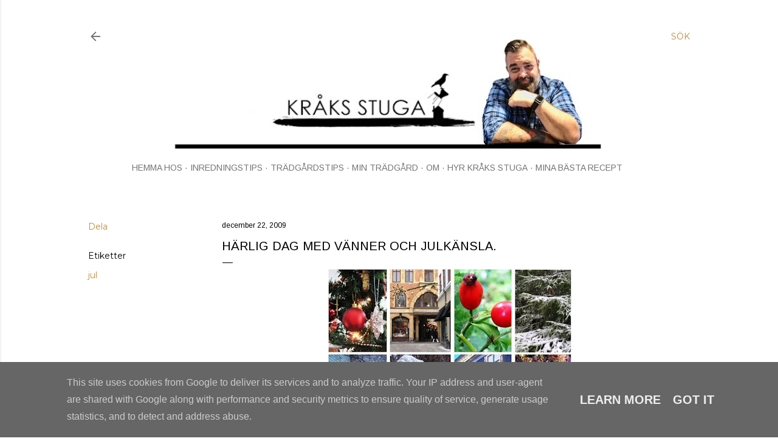

--- FILE ---
content_type: text/html; charset=UTF-8
request_url: http://www.kraksstuga.se/2009/12/harlig-dag-med-vanner-och-julkansla.html
body_size: 24143
content:
<!DOCTYPE html>
<html dir='ltr' lang='sv'>
<head>
<meta content='width=device-width, initial-scale=1' name='viewport'/>
<title>Härlig dag med vänner och julkänsla.</title>
<meta content='text/html; charset=UTF-8' http-equiv='Content-Type'/>
<!-- Chrome, Firefox OS and Opera -->
<meta content='#ffffff' name='theme-color'/>
<!-- Windows Phone -->
<meta content='#ffffff' name='msapplication-navbutton-color'/>
<meta content='blogger' name='generator'/>
<link href='http://www.kraksstuga.se/favicon.ico' rel='icon' type='image/x-icon'/>
<link href='http://www.kraksstuga.se/2009/12/harlig-dag-med-vanner-och-julkansla.html' rel='canonical'/>
<link rel="alternate" type="application/atom+xml" title="Kråks stuga - Inredning, livet i LA, diy, recept, trädgård &amp; torparliv. - Atom" href="http://www.kraksstuga.se/feeds/posts/default" />
<link rel="alternate" type="application/rss+xml" title="Kråks stuga - Inredning, livet i LA, diy, recept, trädgård &amp; torparliv. - RSS" href="http://www.kraksstuga.se/feeds/posts/default?alt=rss" />
<link rel="service.post" type="application/atom+xml" title="Kråks stuga - Inredning, livet i LA, diy, recept, trädgård &amp; torparliv. - Atom" href="https://www.blogger.com/feeds/5994108698740057514/posts/default" />

<link rel="alternate" type="application/atom+xml" title="Kråks stuga - Inredning, livet i LA, diy, recept, trädgård &amp; torparliv. - Atom" href="http://www.kraksstuga.se/feeds/4955823584336039399/comments/default" />
<!--Can't find substitution for tag [blog.ieCssRetrofitLinks]-->
<link href='https://blogger.googleusercontent.com/img/b/R29vZ2xl/AVvXsEhFjoxJlv7kwpwgRFuNg-an_dL55K4DidfCJON7-4es9NUzd7bIOq2U10AjXBJNS5kWoKBQLkUHMmyAYhudFDGv35DiYQJGb5M-l9iuCvm3YRSqCUlfFgdc1r6xTJXbdjEPp17ciPLdFMFv/s400/kollage+henrick.JPG' rel='image_src'/>
<meta content='http://www.kraksstuga.se/2009/12/harlig-dag-med-vanner-och-julkansla.html' property='og:url'/>
<meta content='Härlig dag med vänner och julkänsla.' property='og:title'/>
<meta content='En livsstilsblogg om inredning, trender, livet i Los Angeles, resor, mat, torparlivet  och trädgård.' property='og:description'/>
<meta content='https://blogger.googleusercontent.com/img/b/R29vZ2xl/AVvXsEhFjoxJlv7kwpwgRFuNg-an_dL55K4DidfCJON7-4es9NUzd7bIOq2U10AjXBJNS5kWoKBQLkUHMmyAYhudFDGv35DiYQJGb5M-l9iuCvm3YRSqCUlfFgdc1r6xTJXbdjEPp17ciPLdFMFv/w1200-h630-p-k-no-nu/kollage+henrick.JPG' property='og:image'/>
<style type='text/css'>@font-face{font-family:'Arimo';font-style:normal;font-weight:400;font-display:swap;src:url(//fonts.gstatic.com/s/arimo/v35/P5sfzZCDf9_T_3cV7NCUECyoxNk37cxcDRrBdwcoaaQwpBQ.woff2)format('woff2');unicode-range:U+0460-052F,U+1C80-1C8A,U+20B4,U+2DE0-2DFF,U+A640-A69F,U+FE2E-FE2F;}@font-face{font-family:'Arimo';font-style:normal;font-weight:400;font-display:swap;src:url(//fonts.gstatic.com/s/arimo/v35/P5sfzZCDf9_T_3cV7NCUECyoxNk37cxcBBrBdwcoaaQwpBQ.woff2)format('woff2');unicode-range:U+0301,U+0400-045F,U+0490-0491,U+04B0-04B1,U+2116;}@font-face{font-family:'Arimo';font-style:normal;font-weight:400;font-display:swap;src:url(//fonts.gstatic.com/s/arimo/v35/P5sfzZCDf9_T_3cV7NCUECyoxNk37cxcDBrBdwcoaaQwpBQ.woff2)format('woff2');unicode-range:U+1F00-1FFF;}@font-face{font-family:'Arimo';font-style:normal;font-weight:400;font-display:swap;src:url(//fonts.gstatic.com/s/arimo/v35/P5sfzZCDf9_T_3cV7NCUECyoxNk37cxcAxrBdwcoaaQwpBQ.woff2)format('woff2');unicode-range:U+0370-0377,U+037A-037F,U+0384-038A,U+038C,U+038E-03A1,U+03A3-03FF;}@font-face{font-family:'Arimo';font-style:normal;font-weight:400;font-display:swap;src:url(//fonts.gstatic.com/s/arimo/v35/P5sfzZCDf9_T_3cV7NCUECyoxNk37cxcAhrBdwcoaaQwpBQ.woff2)format('woff2');unicode-range:U+0307-0308,U+0590-05FF,U+200C-2010,U+20AA,U+25CC,U+FB1D-FB4F;}@font-face{font-family:'Arimo';font-style:normal;font-weight:400;font-display:swap;src:url(//fonts.gstatic.com/s/arimo/v35/P5sfzZCDf9_T_3cV7NCUECyoxNk37cxcDxrBdwcoaaQwpBQ.woff2)format('woff2');unicode-range:U+0102-0103,U+0110-0111,U+0128-0129,U+0168-0169,U+01A0-01A1,U+01AF-01B0,U+0300-0301,U+0303-0304,U+0308-0309,U+0323,U+0329,U+1EA0-1EF9,U+20AB;}@font-face{font-family:'Arimo';font-style:normal;font-weight:400;font-display:swap;src:url(//fonts.gstatic.com/s/arimo/v35/P5sfzZCDf9_T_3cV7NCUECyoxNk37cxcDhrBdwcoaaQwpBQ.woff2)format('woff2');unicode-range:U+0100-02BA,U+02BD-02C5,U+02C7-02CC,U+02CE-02D7,U+02DD-02FF,U+0304,U+0308,U+0329,U+1D00-1DBF,U+1E00-1E9F,U+1EF2-1EFF,U+2020,U+20A0-20AB,U+20AD-20C0,U+2113,U+2C60-2C7F,U+A720-A7FF;}@font-face{font-family:'Arimo';font-style:normal;font-weight:400;font-display:swap;src:url(//fonts.gstatic.com/s/arimo/v35/P5sfzZCDf9_T_3cV7NCUECyoxNk37cxcABrBdwcoaaQw.woff2)format('woff2');unicode-range:U+0000-00FF,U+0131,U+0152-0153,U+02BB-02BC,U+02C6,U+02DA,U+02DC,U+0304,U+0308,U+0329,U+2000-206F,U+20AC,U+2122,U+2191,U+2193,U+2212,U+2215,U+FEFF,U+FFFD;}@font-face{font-family:'EB Garamond';font-style:normal;font-weight:400;font-display:swap;src:url(//fonts.gstatic.com/s/ebgaramond/v32/SlGDmQSNjdsmc35JDF1K5E55YMjF_7DPuGi-6_RkCY9_WamXgHlIbvw.woff2)format('woff2');unicode-range:U+0460-052F,U+1C80-1C8A,U+20B4,U+2DE0-2DFF,U+A640-A69F,U+FE2E-FE2F;}@font-face{font-family:'EB Garamond';font-style:normal;font-weight:400;font-display:swap;src:url(//fonts.gstatic.com/s/ebgaramond/v32/SlGDmQSNjdsmc35JDF1K5E55YMjF_7DPuGi-6_RkAI9_WamXgHlIbvw.woff2)format('woff2');unicode-range:U+0301,U+0400-045F,U+0490-0491,U+04B0-04B1,U+2116;}@font-face{font-family:'EB Garamond';font-style:normal;font-weight:400;font-display:swap;src:url(//fonts.gstatic.com/s/ebgaramond/v32/SlGDmQSNjdsmc35JDF1K5E55YMjF_7DPuGi-6_RkCI9_WamXgHlIbvw.woff2)format('woff2');unicode-range:U+1F00-1FFF;}@font-face{font-family:'EB Garamond';font-style:normal;font-weight:400;font-display:swap;src:url(//fonts.gstatic.com/s/ebgaramond/v32/SlGDmQSNjdsmc35JDF1K5E55YMjF_7DPuGi-6_RkB49_WamXgHlIbvw.woff2)format('woff2');unicode-range:U+0370-0377,U+037A-037F,U+0384-038A,U+038C,U+038E-03A1,U+03A3-03FF;}@font-face{font-family:'EB Garamond';font-style:normal;font-weight:400;font-display:swap;src:url(//fonts.gstatic.com/s/ebgaramond/v32/SlGDmQSNjdsmc35JDF1K5E55YMjF_7DPuGi-6_RkC49_WamXgHlIbvw.woff2)format('woff2');unicode-range:U+0102-0103,U+0110-0111,U+0128-0129,U+0168-0169,U+01A0-01A1,U+01AF-01B0,U+0300-0301,U+0303-0304,U+0308-0309,U+0323,U+0329,U+1EA0-1EF9,U+20AB;}@font-face{font-family:'EB Garamond';font-style:normal;font-weight:400;font-display:swap;src:url(//fonts.gstatic.com/s/ebgaramond/v32/SlGDmQSNjdsmc35JDF1K5E55YMjF_7DPuGi-6_RkCo9_WamXgHlIbvw.woff2)format('woff2');unicode-range:U+0100-02BA,U+02BD-02C5,U+02C7-02CC,U+02CE-02D7,U+02DD-02FF,U+0304,U+0308,U+0329,U+1D00-1DBF,U+1E00-1E9F,U+1EF2-1EFF,U+2020,U+20A0-20AB,U+20AD-20C0,U+2113,U+2C60-2C7F,U+A720-A7FF;}@font-face{font-family:'EB Garamond';font-style:normal;font-weight:400;font-display:swap;src:url(//fonts.gstatic.com/s/ebgaramond/v32/SlGDmQSNjdsmc35JDF1K5E55YMjF_7DPuGi-6_RkBI9_WamXgHlI.woff2)format('woff2');unicode-range:U+0000-00FF,U+0131,U+0152-0153,U+02BB-02BC,U+02C6,U+02DA,U+02DC,U+0304,U+0308,U+0329,U+2000-206F,U+20AC,U+2122,U+2191,U+2193,U+2212,U+2215,U+FEFF,U+FFFD;}@font-face{font-family:'Lora';font-style:normal;font-weight:400;font-display:swap;src:url(//fonts.gstatic.com/s/lora/v37/0QI6MX1D_JOuGQbT0gvTJPa787weuxJMkq18ndeYxZ2JTg.woff2)format('woff2');unicode-range:U+0460-052F,U+1C80-1C8A,U+20B4,U+2DE0-2DFF,U+A640-A69F,U+FE2E-FE2F;}@font-face{font-family:'Lora';font-style:normal;font-weight:400;font-display:swap;src:url(//fonts.gstatic.com/s/lora/v37/0QI6MX1D_JOuGQbT0gvTJPa787weuxJFkq18ndeYxZ2JTg.woff2)format('woff2');unicode-range:U+0301,U+0400-045F,U+0490-0491,U+04B0-04B1,U+2116;}@font-face{font-family:'Lora';font-style:normal;font-weight:400;font-display:swap;src:url(//fonts.gstatic.com/s/lora/v37/0QI6MX1D_JOuGQbT0gvTJPa787weuxI9kq18ndeYxZ2JTg.woff2)format('woff2');unicode-range:U+0302-0303,U+0305,U+0307-0308,U+0310,U+0312,U+0315,U+031A,U+0326-0327,U+032C,U+032F-0330,U+0332-0333,U+0338,U+033A,U+0346,U+034D,U+0391-03A1,U+03A3-03A9,U+03B1-03C9,U+03D1,U+03D5-03D6,U+03F0-03F1,U+03F4-03F5,U+2016-2017,U+2034-2038,U+203C,U+2040,U+2043,U+2047,U+2050,U+2057,U+205F,U+2070-2071,U+2074-208E,U+2090-209C,U+20D0-20DC,U+20E1,U+20E5-20EF,U+2100-2112,U+2114-2115,U+2117-2121,U+2123-214F,U+2190,U+2192,U+2194-21AE,U+21B0-21E5,U+21F1-21F2,U+21F4-2211,U+2213-2214,U+2216-22FF,U+2308-230B,U+2310,U+2319,U+231C-2321,U+2336-237A,U+237C,U+2395,U+239B-23B7,U+23D0,U+23DC-23E1,U+2474-2475,U+25AF,U+25B3,U+25B7,U+25BD,U+25C1,U+25CA,U+25CC,U+25FB,U+266D-266F,U+27C0-27FF,U+2900-2AFF,U+2B0E-2B11,U+2B30-2B4C,U+2BFE,U+3030,U+FF5B,U+FF5D,U+1D400-1D7FF,U+1EE00-1EEFF;}@font-face{font-family:'Lora';font-style:normal;font-weight:400;font-display:swap;src:url(//fonts.gstatic.com/s/lora/v37/0QI6MX1D_JOuGQbT0gvTJPa787weuxIvkq18ndeYxZ2JTg.woff2)format('woff2');unicode-range:U+0001-000C,U+000E-001F,U+007F-009F,U+20DD-20E0,U+20E2-20E4,U+2150-218F,U+2190,U+2192,U+2194-2199,U+21AF,U+21E6-21F0,U+21F3,U+2218-2219,U+2299,U+22C4-22C6,U+2300-243F,U+2440-244A,U+2460-24FF,U+25A0-27BF,U+2800-28FF,U+2921-2922,U+2981,U+29BF,U+29EB,U+2B00-2BFF,U+4DC0-4DFF,U+FFF9-FFFB,U+10140-1018E,U+10190-1019C,U+101A0,U+101D0-101FD,U+102E0-102FB,U+10E60-10E7E,U+1D2C0-1D2D3,U+1D2E0-1D37F,U+1F000-1F0FF,U+1F100-1F1AD,U+1F1E6-1F1FF,U+1F30D-1F30F,U+1F315,U+1F31C,U+1F31E,U+1F320-1F32C,U+1F336,U+1F378,U+1F37D,U+1F382,U+1F393-1F39F,U+1F3A7-1F3A8,U+1F3AC-1F3AF,U+1F3C2,U+1F3C4-1F3C6,U+1F3CA-1F3CE,U+1F3D4-1F3E0,U+1F3ED,U+1F3F1-1F3F3,U+1F3F5-1F3F7,U+1F408,U+1F415,U+1F41F,U+1F426,U+1F43F,U+1F441-1F442,U+1F444,U+1F446-1F449,U+1F44C-1F44E,U+1F453,U+1F46A,U+1F47D,U+1F4A3,U+1F4B0,U+1F4B3,U+1F4B9,U+1F4BB,U+1F4BF,U+1F4C8-1F4CB,U+1F4D6,U+1F4DA,U+1F4DF,U+1F4E3-1F4E6,U+1F4EA-1F4ED,U+1F4F7,U+1F4F9-1F4FB,U+1F4FD-1F4FE,U+1F503,U+1F507-1F50B,U+1F50D,U+1F512-1F513,U+1F53E-1F54A,U+1F54F-1F5FA,U+1F610,U+1F650-1F67F,U+1F687,U+1F68D,U+1F691,U+1F694,U+1F698,U+1F6AD,U+1F6B2,U+1F6B9-1F6BA,U+1F6BC,U+1F6C6-1F6CF,U+1F6D3-1F6D7,U+1F6E0-1F6EA,U+1F6F0-1F6F3,U+1F6F7-1F6FC,U+1F700-1F7FF,U+1F800-1F80B,U+1F810-1F847,U+1F850-1F859,U+1F860-1F887,U+1F890-1F8AD,U+1F8B0-1F8BB,U+1F8C0-1F8C1,U+1F900-1F90B,U+1F93B,U+1F946,U+1F984,U+1F996,U+1F9E9,U+1FA00-1FA6F,U+1FA70-1FA7C,U+1FA80-1FA89,U+1FA8F-1FAC6,U+1FACE-1FADC,U+1FADF-1FAE9,U+1FAF0-1FAF8,U+1FB00-1FBFF;}@font-face{font-family:'Lora';font-style:normal;font-weight:400;font-display:swap;src:url(//fonts.gstatic.com/s/lora/v37/0QI6MX1D_JOuGQbT0gvTJPa787weuxJOkq18ndeYxZ2JTg.woff2)format('woff2');unicode-range:U+0102-0103,U+0110-0111,U+0128-0129,U+0168-0169,U+01A0-01A1,U+01AF-01B0,U+0300-0301,U+0303-0304,U+0308-0309,U+0323,U+0329,U+1EA0-1EF9,U+20AB;}@font-face{font-family:'Lora';font-style:normal;font-weight:400;font-display:swap;src:url(//fonts.gstatic.com/s/lora/v37/0QI6MX1D_JOuGQbT0gvTJPa787weuxJPkq18ndeYxZ2JTg.woff2)format('woff2');unicode-range:U+0100-02BA,U+02BD-02C5,U+02C7-02CC,U+02CE-02D7,U+02DD-02FF,U+0304,U+0308,U+0329,U+1D00-1DBF,U+1E00-1E9F,U+1EF2-1EFF,U+2020,U+20A0-20AB,U+20AD-20C0,U+2113,U+2C60-2C7F,U+A720-A7FF;}@font-face{font-family:'Lora';font-style:normal;font-weight:400;font-display:swap;src:url(//fonts.gstatic.com/s/lora/v37/0QI6MX1D_JOuGQbT0gvTJPa787weuxJBkq18ndeYxZ0.woff2)format('woff2');unicode-range:U+0000-00FF,U+0131,U+0152-0153,U+02BB-02BC,U+02C6,U+02DA,U+02DC,U+0304,U+0308,U+0329,U+2000-206F,U+20AC,U+2122,U+2191,U+2193,U+2212,U+2215,U+FEFF,U+FFFD;}@font-face{font-family:'Montserrat';font-style:normal;font-weight:400;font-display:swap;src:url(//fonts.gstatic.com/s/montserrat/v31/JTUSjIg1_i6t8kCHKm459WRhyyTh89ZNpQ.woff2)format('woff2');unicode-range:U+0460-052F,U+1C80-1C8A,U+20B4,U+2DE0-2DFF,U+A640-A69F,U+FE2E-FE2F;}@font-face{font-family:'Montserrat';font-style:normal;font-weight:400;font-display:swap;src:url(//fonts.gstatic.com/s/montserrat/v31/JTUSjIg1_i6t8kCHKm459W1hyyTh89ZNpQ.woff2)format('woff2');unicode-range:U+0301,U+0400-045F,U+0490-0491,U+04B0-04B1,U+2116;}@font-face{font-family:'Montserrat';font-style:normal;font-weight:400;font-display:swap;src:url(//fonts.gstatic.com/s/montserrat/v31/JTUSjIg1_i6t8kCHKm459WZhyyTh89ZNpQ.woff2)format('woff2');unicode-range:U+0102-0103,U+0110-0111,U+0128-0129,U+0168-0169,U+01A0-01A1,U+01AF-01B0,U+0300-0301,U+0303-0304,U+0308-0309,U+0323,U+0329,U+1EA0-1EF9,U+20AB;}@font-face{font-family:'Montserrat';font-style:normal;font-weight:400;font-display:swap;src:url(//fonts.gstatic.com/s/montserrat/v31/JTUSjIg1_i6t8kCHKm459WdhyyTh89ZNpQ.woff2)format('woff2');unicode-range:U+0100-02BA,U+02BD-02C5,U+02C7-02CC,U+02CE-02D7,U+02DD-02FF,U+0304,U+0308,U+0329,U+1D00-1DBF,U+1E00-1E9F,U+1EF2-1EFF,U+2020,U+20A0-20AB,U+20AD-20C0,U+2113,U+2C60-2C7F,U+A720-A7FF;}@font-face{font-family:'Montserrat';font-style:normal;font-weight:400;font-display:swap;src:url(//fonts.gstatic.com/s/montserrat/v31/JTUSjIg1_i6t8kCHKm459WlhyyTh89Y.woff2)format('woff2');unicode-range:U+0000-00FF,U+0131,U+0152-0153,U+02BB-02BC,U+02C6,U+02DA,U+02DC,U+0304,U+0308,U+0329,U+2000-206F,U+20AC,U+2122,U+2191,U+2193,U+2212,U+2215,U+FEFF,U+FFFD;}@font-face{font-family:'Montserrat';font-style:normal;font-weight:700;font-display:swap;src:url(//fonts.gstatic.com/s/montserrat/v31/JTUSjIg1_i6t8kCHKm459WRhyyTh89ZNpQ.woff2)format('woff2');unicode-range:U+0460-052F,U+1C80-1C8A,U+20B4,U+2DE0-2DFF,U+A640-A69F,U+FE2E-FE2F;}@font-face{font-family:'Montserrat';font-style:normal;font-weight:700;font-display:swap;src:url(//fonts.gstatic.com/s/montserrat/v31/JTUSjIg1_i6t8kCHKm459W1hyyTh89ZNpQ.woff2)format('woff2');unicode-range:U+0301,U+0400-045F,U+0490-0491,U+04B0-04B1,U+2116;}@font-face{font-family:'Montserrat';font-style:normal;font-weight:700;font-display:swap;src:url(//fonts.gstatic.com/s/montserrat/v31/JTUSjIg1_i6t8kCHKm459WZhyyTh89ZNpQ.woff2)format('woff2');unicode-range:U+0102-0103,U+0110-0111,U+0128-0129,U+0168-0169,U+01A0-01A1,U+01AF-01B0,U+0300-0301,U+0303-0304,U+0308-0309,U+0323,U+0329,U+1EA0-1EF9,U+20AB;}@font-face{font-family:'Montserrat';font-style:normal;font-weight:700;font-display:swap;src:url(//fonts.gstatic.com/s/montserrat/v31/JTUSjIg1_i6t8kCHKm459WdhyyTh89ZNpQ.woff2)format('woff2');unicode-range:U+0100-02BA,U+02BD-02C5,U+02C7-02CC,U+02CE-02D7,U+02DD-02FF,U+0304,U+0308,U+0329,U+1D00-1DBF,U+1E00-1E9F,U+1EF2-1EFF,U+2020,U+20A0-20AB,U+20AD-20C0,U+2113,U+2C60-2C7F,U+A720-A7FF;}@font-face{font-family:'Montserrat';font-style:normal;font-weight:700;font-display:swap;src:url(//fonts.gstatic.com/s/montserrat/v31/JTUSjIg1_i6t8kCHKm459WlhyyTh89Y.woff2)format('woff2');unicode-range:U+0000-00FF,U+0131,U+0152-0153,U+02BB-02BC,U+02C6,U+02DA,U+02DC,U+0304,U+0308,U+0329,U+2000-206F,U+20AC,U+2122,U+2191,U+2193,U+2212,U+2215,U+FEFF,U+FFFD;}</style>
<style id='page-skin-1' type='text/css'><!--
/*! normalize.css v3.0.1 | MIT License | git.io/normalize */html{font-family:sans-serif;-ms-text-size-adjust:100%;-webkit-text-size-adjust:100%}body{margin:0}article,aside,details,figcaption,figure,footer,header,hgroup,main,nav,section,summary{display:block}audio,canvas,progress,video{display:inline-block;vertical-align:baseline}audio:not([controls]){display:none;height:0}[hidden],template{display:none}a{background:transparent}a:active,a:hover{outline:0}abbr[title]{border-bottom:1px dotted}b,strong{font-weight:bold}dfn{font-style:italic}h1{font-size:2em;margin:.67em 0}mark{background:#ff0;color:#000}small{font-size:80%}sub,sup{font-size:75%;line-height:0;position:relative;vertical-align:baseline}sup{top:-0.5em}sub{bottom:-0.25em}img{border:0}svg:not(:root){overflow:hidden}figure{margin:1em 40px}hr{-moz-box-sizing:content-box;box-sizing:content-box;height:0}pre{overflow:auto}code,kbd,pre,samp{font-family:monospace,monospace;font-size:1em}button,input,optgroup,select,textarea{color:inherit;font:inherit;margin:0}button{overflow:visible}button,select{text-transform:none}button,html input[type="button"],input[type="reset"],input[type="submit"]{-webkit-appearance:button;cursor:pointer}button[disabled],html input[disabled]{cursor:default}button::-moz-focus-inner,input::-moz-focus-inner{border:0;padding:0}input{line-height:normal}input[type="checkbox"],input[type="radio"]{box-sizing:border-box;padding:0}input[type="number"]::-webkit-inner-spin-button,input[type="number"]::-webkit-outer-spin-button{height:auto}input[type="search"]{-webkit-appearance:textfield;-moz-box-sizing:content-box;-webkit-box-sizing:content-box;box-sizing:content-box}input[type="search"]::-webkit-search-cancel-button,input[type="search"]::-webkit-search-decoration{-webkit-appearance:none}fieldset{border:1px solid #c0c0c0;margin:0 2px;padding:.35em .625em .75em}legend{border:0;padding:0}textarea{overflow:auto}optgroup{font-weight:bold}table{border-collapse:collapse;border-spacing:0}td,th{padding:0}
/*!************************************************
* Blogger Template Style
* Name: Soho
**************************************************/
body{
overflow-wrap:break-word;
word-break:break-word;
word-wrap:break-word
}
.hidden{
display:none
}
.invisible{
visibility:hidden
}
.container::after,.float-container::after{
clear:both;
content:"";
display:table
}
.clearboth{
clear:both
}
#comments .comment .comment-actions,.subscribe-popup .FollowByEmail .follow-by-email-submit{
background:0 0;
border:0;
box-shadow:none;
color:#bf8b38;
cursor:pointer;
font-size:14px;
font-weight:700;
outline:0;
text-decoration:none;
text-transform:uppercase;
width:auto
}
.dim-overlay{
background-color:rgba(0,0,0,.54);
height:100vh;
left:0;
position:fixed;
top:0;
width:100%
}
#sharing-dim-overlay{
background-color:transparent
}
input::-ms-clear{
display:none
}
.blogger-logo,.svg-icon-24.blogger-logo{
fill:#ff9800;
opacity:1
}
.loading-spinner-large{
-webkit-animation:mspin-rotate 1.568s infinite linear;
animation:mspin-rotate 1.568s infinite linear;
height:48px;
overflow:hidden;
position:absolute;
width:48px;
z-index:200
}
.loading-spinner-large>div{
-webkit-animation:mspin-revrot 5332ms infinite steps(4);
animation:mspin-revrot 5332ms infinite steps(4)
}
.loading-spinner-large>div>div{
-webkit-animation:mspin-singlecolor-large-film 1333ms infinite steps(81);
animation:mspin-singlecolor-large-film 1333ms infinite steps(81);
background-size:100%;
height:48px;
width:3888px
}
.mspin-black-large>div>div,.mspin-grey_54-large>div>div{
background-image:url(https://www.blogblog.com/indie/mspin_black_large.svg)
}
.mspin-white-large>div>div{
background-image:url(https://www.blogblog.com/indie/mspin_white_large.svg)
}
.mspin-grey_54-large{
opacity:.54
}
@-webkit-keyframes mspin-singlecolor-large-film{
from{
-webkit-transform:translateX(0);
transform:translateX(0)
}
to{
-webkit-transform:translateX(-3888px);
transform:translateX(-3888px)
}
}
@keyframes mspin-singlecolor-large-film{
from{
-webkit-transform:translateX(0);
transform:translateX(0)
}
to{
-webkit-transform:translateX(-3888px);
transform:translateX(-3888px)
}
}
@-webkit-keyframes mspin-rotate{
from{
-webkit-transform:rotate(0);
transform:rotate(0)
}
to{
-webkit-transform:rotate(360deg);
transform:rotate(360deg)
}
}
@keyframes mspin-rotate{
from{
-webkit-transform:rotate(0);
transform:rotate(0)
}
to{
-webkit-transform:rotate(360deg);
transform:rotate(360deg)
}
}
@-webkit-keyframes mspin-revrot{
from{
-webkit-transform:rotate(0);
transform:rotate(0)
}
to{
-webkit-transform:rotate(-360deg);
transform:rotate(-360deg)
}
}
@keyframes mspin-revrot{
from{
-webkit-transform:rotate(0);
transform:rotate(0)
}
to{
-webkit-transform:rotate(-360deg);
transform:rotate(-360deg)
}
}
.skip-navigation{
background-color:#fff;
box-sizing:border-box;
color:#000;
display:block;
height:0;
left:0;
line-height:50px;
overflow:hidden;
padding-top:0;
position:fixed;
text-align:center;
top:0;
-webkit-transition:box-shadow .3s,height .3s,padding-top .3s;
transition:box-shadow .3s,height .3s,padding-top .3s;
width:100%;
z-index:900
}
.skip-navigation:focus{
box-shadow:0 4px 5px 0 rgba(0,0,0,.14),0 1px 10px 0 rgba(0,0,0,.12),0 2px 4px -1px rgba(0,0,0,.2);
height:50px
}
#main{
outline:0
}
.main-heading{
position:absolute;
clip:rect(1px,1px,1px,1px);
padding:0;
border:0;
height:1px;
width:1px;
overflow:hidden
}
.Attribution{
margin-top:1em;
text-align:center
}
.Attribution .blogger img,.Attribution .blogger svg{
vertical-align:bottom
}
.Attribution .blogger img{
margin-right:.5em
}
.Attribution div{
line-height:24px;
margin-top:.5em
}
.Attribution .copyright,.Attribution .image-attribution{
font-size:.7em;
margin-top:1.5em
}
.BLOG_mobile_video_class{
display:none
}
.bg-photo{
background-attachment:scroll!important
}
body .CSS_LIGHTBOX{
z-index:900
}
.extendable .show-less,.extendable .show-more{
border-color:#bf8b38;
color:#bf8b38;
margin-top:8px
}
.extendable .show-less.hidden,.extendable .show-more.hidden{
display:none
}
.inline-ad{
display:none;
max-width:100%;
overflow:hidden
}
.adsbygoogle{
display:block
}
#cookieChoiceInfo{
bottom:0;
top:auto
}
iframe.b-hbp-video{
border:0
}
.post-body img{
max-width:100%
}
.post-body iframe{
max-width:100%
}
.post-body a[imageanchor="1"]{
display:inline-block
}
.byline{
margin-right:1em
}
.byline:last-child{
margin-right:0
}
.link-copied-dialog{
max-width:520px;
outline:0
}
.link-copied-dialog .modal-dialog-buttons{
margin-top:8px
}
.link-copied-dialog .goog-buttonset-default{
background:0 0;
border:0
}
.link-copied-dialog .goog-buttonset-default:focus{
outline:0
}
.paging-control-container{
margin-bottom:16px
}
.paging-control-container .paging-control{
display:inline-block
}
.paging-control-container .comment-range-text::after,.paging-control-container .paging-control{
color:#bf8b38
}
.paging-control-container .comment-range-text,.paging-control-container .paging-control{
margin-right:8px
}
.paging-control-container .comment-range-text::after,.paging-control-container .paging-control::after{
content:"\b7";
cursor:default;
padding-left:8px;
pointer-events:none
}
.paging-control-container .comment-range-text:last-child::after,.paging-control-container .paging-control:last-child::after{
content:none
}
.byline.reactions iframe{
height:20px
}
.b-notification{
color:#000;
background-color:#fff;
border-bottom:solid 1px #000;
box-sizing:border-box;
padding:16px 32px;
text-align:center
}
.b-notification.visible{
-webkit-transition:margin-top .3s cubic-bezier(.4,0,.2,1);
transition:margin-top .3s cubic-bezier(.4,0,.2,1)
}
.b-notification.invisible{
position:absolute
}
.b-notification-close{
position:absolute;
right:8px;
top:8px
}
.no-posts-message{
line-height:40px;
text-align:center
}
@media screen and (max-width:1230px){
body.item-view .post-body a[imageanchor="1"][style*="float: left;"],body.item-view .post-body a[imageanchor="1"][style*="float: right;"]{
float:none!important;
clear:none!important
}
body.item-view .post-body a[imageanchor="1"] img{
display:block;
height:auto;
margin:0 auto
}
body.item-view .post-body>.separator:first-child>a[imageanchor="1"]:first-child{
margin-top:20px
}
.post-body a[imageanchor]{
display:block
}
body.item-view .post-body a[imageanchor="1"]{
margin-left:0!important;
margin-right:0!important
}
body.item-view .post-body a[imageanchor="1"]+a[imageanchor="1"]{
margin-top:16px
}
}
.item-control{
display:none
}
#comments{
border-top:1px dashed rgba(0,0,0,.54);
margin-top:20px;
padding:20px
}
#comments .comment-thread ol{
margin:0;
padding-left:0;
padding-left:0
}
#comments .comment .comment-replybox-single,#comments .comment-thread .comment-replies{
margin-left:60px
}
#comments .comment-thread .thread-count{
display:none
}
#comments .comment{
list-style-type:none;
padding:0 0 30px;
position:relative
}
#comments .comment .comment{
padding-bottom:8px
}
.comment .avatar-image-container{
position:absolute
}
.comment .avatar-image-container img{
border-radius:50%
}
.avatar-image-container svg,.comment .avatar-image-container .avatar-icon{
border-radius:50%;
border:solid 1px #181214;
box-sizing:border-box;
fill:#181214;
height:35px;
margin:0;
padding:7px;
width:35px
}
.comment .comment-block{
margin-top:10px;
margin-left:60px;
padding-bottom:0
}
#comments .comment-author-header-wrapper{
margin-left:40px
}
#comments .comment .thread-expanded .comment-block{
padding-bottom:20px
}
#comments .comment .comment-header .user,#comments .comment .comment-header .user a{
color:#181214;
font-style:normal;
font-weight:700
}
#comments .comment .comment-actions{
bottom:0;
margin-bottom:15px;
position:absolute
}
#comments .comment .comment-actions>*{
margin-right:8px
}
#comments .comment .comment-header .datetime{
bottom:0;
color:#181612;
display:inline-block;
font-size:13px;
font-style:italic;
margin-left:8px
}
#comments .comment .comment-footer .comment-timestamp a,#comments .comment .comment-header .datetime a{
color:#181612
}
#comments .comment .comment-content,.comment .comment-body{
margin-top:12px;
word-break:break-word
}
.comment-body{
margin-bottom:12px
}
#comments.embed[data-num-comments="0"]{
border:0;
margin-top:0;
padding-top:0
}
#comments.embed[data-num-comments="0"] #comment-post-message,#comments.embed[data-num-comments="0"] div.comment-form>p,#comments.embed[data-num-comments="0"] p.comment-footer{
display:none
}
#comment-editor-src{
display:none
}
.comments .comments-content .loadmore.loaded{
max-height:0;
opacity:0;
overflow:hidden
}
.extendable .remaining-items{
height:0;
overflow:hidden;
-webkit-transition:height .3s cubic-bezier(.4,0,.2,1);
transition:height .3s cubic-bezier(.4,0,.2,1)
}
.extendable .remaining-items.expanded{
height:auto
}
.svg-icon-24,.svg-icon-24-button{
cursor:pointer;
height:24px;
width:24px;
min-width:24px
}
.touch-icon{
margin:-12px;
padding:12px
}
.touch-icon:active,.touch-icon:focus{
background-color:rgba(153,153,153,.4);
border-radius:50%
}
svg:not(:root).touch-icon{
overflow:visible
}
html[dir=rtl] .rtl-reversible-icon{
-webkit-transform:scaleX(-1);
-ms-transform:scaleX(-1);
transform:scaleX(-1)
}
.svg-icon-24-button,.touch-icon-button{
background:0 0;
border:0;
margin:0;
outline:0;
padding:0
}
.touch-icon-button .touch-icon:active,.touch-icon-button .touch-icon:focus{
background-color:transparent
}
.touch-icon-button:active .touch-icon,.touch-icon-button:focus .touch-icon{
background-color:rgba(153,153,153,.4);
border-radius:50%
}
.Profile .default-avatar-wrapper .avatar-icon{
border-radius:50%;
border:solid 1px #000000;
box-sizing:border-box;
fill:#000000;
margin:0
}
.Profile .individual .default-avatar-wrapper .avatar-icon{
padding:25px
}
.Profile .individual .avatar-icon,.Profile .individual .profile-img{
height:120px;
width:120px
}
.Profile .team .default-avatar-wrapper .avatar-icon{
padding:8px
}
.Profile .team .avatar-icon,.Profile .team .default-avatar-wrapper,.Profile .team .profile-img{
height:40px;
width:40px
}
.snippet-container{
margin:0;
position:relative;
overflow:hidden
}
.snippet-fade{
bottom:0;
box-sizing:border-box;
position:absolute;
width:96px
}
.snippet-fade{
right:0
}
.snippet-fade:after{
content:"\2026"
}
.snippet-fade:after{
float:right
}
.centered-top-container.sticky{
left:0;
position:fixed;
right:0;
top:0;
width:auto;
z-index:50;
-webkit-transition-property:opacity,-webkit-transform;
transition-property:opacity,-webkit-transform;
transition-property:transform,opacity;
transition-property:transform,opacity,-webkit-transform;
-webkit-transition-duration:.2s;
transition-duration:.2s;
-webkit-transition-timing-function:cubic-bezier(.4,0,.2,1);
transition-timing-function:cubic-bezier(.4,0,.2,1)
}
.centered-top-placeholder{
display:none
}
.collapsed-header .centered-top-placeholder{
display:block
}
.centered-top-container .Header .replaced h1,.centered-top-placeholder .Header .replaced h1{
display:none
}
.centered-top-container.sticky .Header .replaced h1{
display:block
}
.centered-top-container.sticky .Header .header-widget{
background:0 0
}
.centered-top-container.sticky .Header .header-image-wrapper{
display:none
}
.centered-top-container img,.centered-top-placeholder img{
max-width:100%
}
.collapsible{
-webkit-transition:height .3s cubic-bezier(.4,0,.2,1);
transition:height .3s cubic-bezier(.4,0,.2,1)
}
.collapsible,.collapsible>summary{
display:block;
overflow:hidden
}
.collapsible>:not(summary){
display:none
}
.collapsible[open]>:not(summary){
display:block
}
.collapsible:focus,.collapsible>summary:focus{
outline:0
}
.collapsible>summary{
cursor:pointer;
display:block;
padding:0
}
.collapsible:focus>summary,.collapsible>summary:focus{
background-color:transparent
}
.collapsible>summary::-webkit-details-marker{
display:none
}
.collapsible-title{
-webkit-box-align:center;
-webkit-align-items:center;
-ms-flex-align:center;
align-items:center;
display:-webkit-box;
display:-webkit-flex;
display:-ms-flexbox;
display:flex
}
.collapsible-title .title{
-webkit-box-flex:1;
-webkit-flex:1 1 auto;
-ms-flex:1 1 auto;
flex:1 1 auto;
-webkit-box-ordinal-group:1;
-webkit-order:0;
-ms-flex-order:0;
order:0;
overflow:hidden;
text-overflow:ellipsis;
white-space:nowrap
}
.collapsible-title .chevron-down,.collapsible[open] .collapsible-title .chevron-up{
display:block
}
.collapsible-title .chevron-up,.collapsible[open] .collapsible-title .chevron-down{
display:none
}
.flat-button{
cursor:pointer;
display:inline-block;
font-weight:700;
text-transform:uppercase;
border-radius:2px;
padding:8px;
margin:-8px
}
.flat-icon-button{
background:0 0;
border:0;
margin:0;
outline:0;
padding:0;
margin:-12px;
padding:12px;
cursor:pointer;
box-sizing:content-box;
display:inline-block;
line-height:0
}
.flat-icon-button,.flat-icon-button .splash-wrapper{
border-radius:50%
}
.flat-icon-button .splash.animate{
-webkit-animation-duration:.3s;
animation-duration:.3s
}
.overflowable-container{
max-height:28px;
overflow:hidden;
position:relative
}
.overflow-button{
cursor:pointer
}
#overflowable-dim-overlay{
background:0 0
}
.overflow-popup{
box-shadow:0 2px 2px 0 rgba(0,0,0,.14),0 3px 1px -2px rgba(0,0,0,.2),0 1px 5px 0 rgba(0,0,0,.12);
background-color:#ffffff;
left:0;
max-width:calc(100% - 32px);
position:absolute;
top:0;
visibility:hidden;
z-index:101
}
.overflow-popup ul{
list-style:none
}
.overflow-popup .tabs li,.overflow-popup li{
display:block;
height:auto
}
.overflow-popup .tabs li{
padding-left:0;
padding-right:0
}
.overflow-button.hidden,.overflow-popup .tabs li.hidden,.overflow-popup li.hidden{
display:none
}
.search{
display:-webkit-box;
display:-webkit-flex;
display:-ms-flexbox;
display:flex;
line-height:24px;
width:24px
}
.search.focused{
width:100%
}
.search.focused .section{
width:100%
}
.search form{
z-index:101
}
.search h3{
display:none
}
.search form{
display:-webkit-box;
display:-webkit-flex;
display:-ms-flexbox;
display:flex;
-webkit-box-flex:1;
-webkit-flex:1 0 0;
-ms-flex:1 0 0px;
flex:1 0 0;
border-bottom:solid 1px transparent;
padding-bottom:8px
}
.search form>*{
display:none
}
.search.focused form>*{
display:block
}
.search .search-input label{
display:none
}
.centered-top-placeholder.cloned .search form{
z-index:30
}
.search.focused form{
border-color:rgba(0, 0, 0, 0.54);
position:relative;
width:auto
}
.collapsed-header .centered-top-container .search.focused form{
border-bottom-color:transparent
}
.search-expand{
-webkit-box-flex:0;
-webkit-flex:0 0 auto;
-ms-flex:0 0 auto;
flex:0 0 auto
}
.search-expand-text{
display:none
}
.search-close{
display:inline;
vertical-align:middle
}
.search-input{
-webkit-box-flex:1;
-webkit-flex:1 0 1px;
-ms-flex:1 0 1px;
flex:1 0 1px
}
.search-input input{
background:0 0;
border:0;
box-sizing:border-box;
color:rgba(0, 0, 0, 0.54);
display:inline-block;
outline:0;
width:calc(100% - 48px)
}
.search-input input.no-cursor{
color:transparent;
text-shadow:0 0 0 rgba(0, 0, 0, 0.54)
}
.collapsed-header .centered-top-container .search-action,.collapsed-header .centered-top-container .search-input input{
color:rgba(0, 0, 0, 0.54)
}
.collapsed-header .centered-top-container .search-input input.no-cursor{
color:transparent;
text-shadow:0 0 0 rgba(0, 0, 0, 0.54)
}
.collapsed-header .centered-top-container .search-input input.no-cursor:focus,.search-input input.no-cursor:focus{
outline:0
}
.search-focused>*{
visibility:hidden
}
.search-focused .search,.search-focused .search-icon{
visibility:visible
}
.search.focused .search-action{
display:block
}
.search.focused .search-action:disabled{
opacity:.3
}
.widget.Sharing .sharing-button{
display:none
}
.widget.Sharing .sharing-buttons li{
padding:0
}
.widget.Sharing .sharing-buttons li span{
display:none
}
.post-share-buttons{
position:relative
}
.centered-bottom .share-buttons .svg-icon-24,.share-buttons .svg-icon-24{
fill:#000000
}
.sharing-open.touch-icon-button:active .touch-icon,.sharing-open.touch-icon-button:focus .touch-icon{
background-color:transparent
}
.share-buttons{
background-color:#ffffff;
border-radius:2px;
box-shadow:0 2px 2px 0 rgba(0,0,0,.14),0 3px 1px -2px rgba(0,0,0,.2),0 1px 5px 0 rgba(0,0,0,.12);
color:#000000;
list-style:none;
margin:0;
padding:8px 0;
position:absolute;
top:-11px;
min-width:200px;
z-index:101
}
.share-buttons.hidden{
display:none
}
.sharing-button{
background:0 0;
border:0;
margin:0;
outline:0;
padding:0;
cursor:pointer
}
.share-buttons li{
margin:0;
height:48px
}
.share-buttons li:last-child{
margin-bottom:0
}
.share-buttons li .sharing-platform-button{
box-sizing:border-box;
cursor:pointer;
display:block;
height:100%;
margin-bottom:0;
padding:0 16px;
position:relative;
width:100%
}
.share-buttons li .sharing-platform-button:focus,.share-buttons li .sharing-platform-button:hover{
background-color:rgba(128,128,128,.1);
outline:0
}
.share-buttons li svg[class*=" sharing-"],.share-buttons li svg[class^=sharing-]{
position:absolute;
top:10px
}
.share-buttons li span.sharing-platform-button{
position:relative;
top:0
}
.share-buttons li .platform-sharing-text{
display:block;
font-size:16px;
line-height:48px;
white-space:nowrap
}
.share-buttons li .platform-sharing-text{
margin-left:56px
}
.sidebar-container{
background-color:#f7f7f7;
max-width:284px;
overflow-y:auto;
-webkit-transition-property:-webkit-transform;
transition-property:-webkit-transform;
transition-property:transform;
transition-property:transform,-webkit-transform;
-webkit-transition-duration:.3s;
transition-duration:.3s;
-webkit-transition-timing-function:cubic-bezier(0,0,.2,1);
transition-timing-function:cubic-bezier(0,0,.2,1);
width:284px;
z-index:101;
-webkit-overflow-scrolling:touch
}
.sidebar-container .navigation{
line-height:0;
padding:16px
}
.sidebar-container .sidebar-back{
cursor:pointer
}
.sidebar-container .widget{
background:0 0;
margin:0 16px;
padding:16px 0
}
.sidebar-container .widget .title{
color:rgba(0, 0, 0, 0.54);
margin:0
}
.sidebar-container .widget ul{
list-style:none;
margin:0;
padding:0
}
.sidebar-container .widget ul ul{
margin-left:1em
}
.sidebar-container .widget li{
font-size:16px;
line-height:normal
}
.sidebar-container .widget+.widget{
border-top:1px dashed rgba(0, 0, 0, 0.54)
}
.BlogArchive li{
margin:16px 0
}
.BlogArchive li:last-child{
margin-bottom:0
}
.Label li a{
display:inline-block
}
.BlogArchive .post-count,.Label .label-count{
float:right;
margin-left:.25em
}
.BlogArchive .post-count::before,.Label .label-count::before{
content:"("
}
.BlogArchive .post-count::after,.Label .label-count::after{
content:")"
}
.widget.Translate .skiptranslate>div{
display:block!important
}
.widget.Profile .profile-link{
display:-webkit-box;
display:-webkit-flex;
display:-ms-flexbox;
display:flex
}
.widget.Profile .team-member .default-avatar-wrapper,.widget.Profile .team-member .profile-img{
-webkit-box-flex:0;
-webkit-flex:0 0 auto;
-ms-flex:0 0 auto;
flex:0 0 auto;
margin-right:1em
}
.widget.Profile .individual .profile-link{
-webkit-box-orient:vertical;
-webkit-box-direction:normal;
-webkit-flex-direction:column;
-ms-flex-direction:column;
flex-direction:column
}
.widget.Profile .team .profile-link .profile-name{
-webkit-align-self:center;
-ms-flex-item-align:center;
align-self:center;
display:block;
-webkit-box-flex:1;
-webkit-flex:1 1 auto;
-ms-flex:1 1 auto;
flex:1 1 auto
}
.dim-overlay{
background-color:rgba(0,0,0,.54);
z-index:100
}
body.sidebar-visible{
overflow-y:hidden
}
@media screen and (max-width:2049px){
.sidebar-container{
bottom:0;
position:fixed;
top:0;
left:0;
right:auto
}
.sidebar-container.sidebar-invisible{
-webkit-transition-timing-function:cubic-bezier(.4,0,.6,1);
transition-timing-function:cubic-bezier(.4,0,.6,1)
}
html[dir=ltr] .sidebar-container.sidebar-invisible{
-webkit-transform:translateX(-284px);
-ms-transform:translateX(-284px);
transform:translateX(-284px)
}
html[dir=rtl] .sidebar-container.sidebar-invisible{
-webkit-transform:translateX(284px);
-ms-transform:translateX(284px);
transform:translateX(284px)
}
}
@media screen and (min-width:2050px){
.sidebar-container{
position:absolute;
top:0;
left:0;
right:auto
}
.sidebar-container .navigation{
display:none
}
}
.dialog{
box-shadow:0 2px 2px 0 rgba(0,0,0,.14),0 3px 1px -2px rgba(0,0,0,.2),0 1px 5px 0 rgba(0,0,0,.12);
background:#ffffff;
box-sizing:border-box;
color:#000000;
padding:30px;
position:fixed;
text-align:center;
width:calc(100% - 24px);
z-index:101
}
.dialog input[type=email],.dialog input[type=text]{
background-color:transparent;
border:0;
border-bottom:solid 1px rgba(0,0,0,.12);
color:#000000;
display:block;
font-family:EB Garamond, serif;
font-size:16px;
line-height:24px;
margin:auto;
padding-bottom:7px;
outline:0;
text-align:center;
width:100%
}
.dialog input[type=email]::-webkit-input-placeholder,.dialog input[type=text]::-webkit-input-placeholder{
color:#000000
}
.dialog input[type=email]::-moz-placeholder,.dialog input[type=text]::-moz-placeholder{
color:#000000
}
.dialog input[type=email]:-ms-input-placeholder,.dialog input[type=text]:-ms-input-placeholder{
color:#000000
}
.dialog input[type=email]::-ms-input-placeholder,.dialog input[type=text]::-ms-input-placeholder{
color:#000000
}
.dialog input[type=email]::placeholder,.dialog input[type=text]::placeholder{
color:#000000
}
.dialog input[type=email]:focus,.dialog input[type=text]:focus{
border-bottom:solid 2px #bf8b38;
padding-bottom:6px
}
.dialog input.no-cursor{
color:transparent;
text-shadow:0 0 0 #000000
}
.dialog input.no-cursor:focus{
outline:0
}
.dialog input.no-cursor:focus{
outline:0
}
.dialog input[type=submit]{
font-family:EB Garamond, serif
}
.dialog .goog-buttonset-default{
color:#bf8b38
}
.subscribe-popup{
max-width:364px
}
.subscribe-popup h3{
color:#000000;
font-size:1.8em;
margin-top:0
}
.subscribe-popup .FollowByEmail h3{
display:none
}
.subscribe-popup .FollowByEmail .follow-by-email-submit{
color:#bf8b38;
display:inline-block;
margin:0 auto;
margin-top:24px;
width:auto;
white-space:normal
}
.subscribe-popup .FollowByEmail .follow-by-email-submit:disabled{
cursor:default;
opacity:.3
}
@media (max-width:800px){
.blog-name div.widget.Subscribe{
margin-bottom:16px
}
body.item-view .blog-name div.widget.Subscribe{
margin:8px auto 16px auto;
width:100%
}
}
body#layout .bg-photo,body#layout .bg-photo-overlay{
display:none
}
body#layout .page_body{
padding:0;
position:relative;
top:0
}
body#layout .page{
display:inline-block;
left:inherit;
position:relative;
vertical-align:top;
width:540px
}
body#layout .centered{
max-width:954px
}
body#layout .navigation{
display:none
}
body#layout .sidebar-container{
display:inline-block;
width:40%
}
body#layout .hamburger-menu,body#layout .search{
display:none
}
body{
background-color:#ffffff;
color:#000000;
font:normal 400 20px EB Garamond, serif;
height:100%;
margin:0;
min-height:100vh
}
h1,h2,h3,h4,h5,h6{
font-weight:400
}
a{
color:#bf8b38;
text-decoration:none
}
.dim-overlay{
z-index:100
}
body.sidebar-visible .page_body{
overflow-y:scroll
}
.widget .title{
color:rgba(0, 0, 0, 0.54);
font:normal 400 12px Montserrat, sans-serif
}
.extendable .show-less,.extendable .show-more{
color:#bf8b38;
font:normal 400 12px Montserrat, sans-serif;
margin:12px -8px 0 -8px;
text-transform:uppercase
}
.footer .widget,.main .widget{
margin:50px 0
}
.main .widget .title{
text-transform:uppercase
}
.inline-ad{
display:block;
margin-top:50px
}
.adsbygoogle{
text-align:center
}
.page_body{
display:-webkit-box;
display:-webkit-flex;
display:-ms-flexbox;
display:flex;
-webkit-box-orient:vertical;
-webkit-box-direction:normal;
-webkit-flex-direction:column;
-ms-flex-direction:column;
flex-direction:column;
min-height:100vh;
position:relative;
z-index:20
}
.page_body>*{
-webkit-box-flex:0;
-webkit-flex:0 0 auto;
-ms-flex:0 0 auto;
flex:0 0 auto
}
.page_body>#footer{
margin-top:auto
}
.centered-bottom,.centered-top{
margin:0 32px;
max-width:100%
}
.centered-top{
padding-bottom:12px;
padding-top:12px
}
.sticky .centered-top{
padding-bottom:0;
padding-top:0
}
.centered-top-container,.centered-top-placeholder{
background:#ffffff
}
.centered-top{
display:-webkit-box;
display:-webkit-flex;
display:-ms-flexbox;
display:flex;
-webkit-flex-wrap:wrap;
-ms-flex-wrap:wrap;
flex-wrap:wrap;
-webkit-box-pack:justify;
-webkit-justify-content:space-between;
-ms-flex-pack:justify;
justify-content:space-between;
position:relative
}
.sticky .centered-top{
-webkit-flex-wrap:nowrap;
-ms-flex-wrap:nowrap;
flex-wrap:nowrap
}
.centered-top-container .svg-icon-24,.centered-top-placeholder .svg-icon-24{
fill:rgba(0, 0, 0, 0.54)
}
.back-button-container,.hamburger-menu-container{
-webkit-box-flex:0;
-webkit-flex:0 0 auto;
-ms-flex:0 0 auto;
flex:0 0 auto;
height:48px;
-webkit-box-ordinal-group:2;
-webkit-order:1;
-ms-flex-order:1;
order:1
}
.sticky .back-button-container,.sticky .hamburger-menu-container{
-webkit-box-ordinal-group:2;
-webkit-order:1;
-ms-flex-order:1;
order:1
}
.back-button,.hamburger-menu,.search-expand-icon{
cursor:pointer;
margin-top:0
}
.search{
-webkit-box-align:start;
-webkit-align-items:flex-start;
-ms-flex-align:start;
align-items:flex-start;
-webkit-box-flex:0;
-webkit-flex:0 0 auto;
-ms-flex:0 0 auto;
flex:0 0 auto;
height:48px;
margin-left:24px;
-webkit-box-ordinal-group:4;
-webkit-order:3;
-ms-flex-order:3;
order:3
}
.search,.search.focused{
width:auto
}
.search.focused{
position:static
}
.sticky .search{
display:none;
-webkit-box-ordinal-group:5;
-webkit-order:4;
-ms-flex-order:4;
order:4
}
.search .section{
right:0;
margin-top:12px;
position:absolute;
top:12px;
width:0
}
.sticky .search .section{
top:0
}
.search-expand{
background:0 0;
border:0;
margin:0;
outline:0;
padding:0;
color:#bf8b38;
cursor:pointer;
-webkit-box-flex:0;
-webkit-flex:0 0 auto;
-ms-flex:0 0 auto;
flex:0 0 auto;
font:normal 400 12px Montserrat, sans-serif;
text-transform:uppercase;
word-break:normal
}
.search.focused .search-expand{
visibility:hidden
}
.search .dim-overlay{
background:0 0
}
.search.focused .section{
max-width:400px
}
.search.focused form{
border-color:rgba(0, 0, 0, 0.54);
height:24px
}
.search.focused .search-input{
display:-webkit-box;
display:-webkit-flex;
display:-ms-flexbox;
display:flex;
-webkit-box-flex:1;
-webkit-flex:1 1 auto;
-ms-flex:1 1 auto;
flex:1 1 auto
}
.search-input input{
-webkit-box-flex:1;
-webkit-flex:1 1 auto;
-ms-flex:1 1 auto;
flex:1 1 auto;
font:normal 400 16px Montserrat, sans-serif
}
.search input[type=submit]{
display:none
}
.subscribe-section-container{
-webkit-box-flex:1;
-webkit-flex:1 0 auto;
-ms-flex:1 0 auto;
flex:1 0 auto;
margin-left:24px;
-webkit-box-ordinal-group:3;
-webkit-order:2;
-ms-flex-order:2;
order:2;
text-align:right
}
.sticky .subscribe-section-container{
-webkit-box-flex:0;
-webkit-flex:0 0 auto;
-ms-flex:0 0 auto;
flex:0 0 auto;
-webkit-box-ordinal-group:4;
-webkit-order:3;
-ms-flex-order:3;
order:3
}
.subscribe-button{
background:0 0;
border:0;
margin:0;
outline:0;
padding:0;
color:#bf8b38;
cursor:pointer;
display:inline-block;
font:normal 400 12px Montserrat, sans-serif;
line-height:48px;
margin:0;
text-transform:uppercase;
word-break:normal
}
.subscribe-popup h3{
color:rgba(0, 0, 0, 0.54);
font:normal 400 12px Montserrat, sans-serif;
margin-bottom:24px;
text-transform:uppercase
}
.subscribe-popup div.widget.FollowByEmail .follow-by-email-address{
color:#000000;
font:normal 400 12px Montserrat, sans-serif
}
.subscribe-popup div.widget.FollowByEmail .follow-by-email-submit{
color:#bf8b38;
font:normal 400 12px Montserrat, sans-serif;
margin-top:24px;
text-transform:uppercase
}
.blog-name{
-webkit-box-flex:1;
-webkit-flex:1 1 100%;
-ms-flex:1 1 100%;
flex:1 1 100%;
-webkit-box-ordinal-group:5;
-webkit-order:4;
-ms-flex-order:4;
order:4;
overflow:hidden
}
.sticky .blog-name{
-webkit-box-flex:1;
-webkit-flex:1 1 auto;
-ms-flex:1 1 auto;
flex:1 1 auto;
margin:0 12px;
-webkit-box-ordinal-group:3;
-webkit-order:2;
-ms-flex-order:2;
order:2
}
body.search-view .centered-top.search-focused .blog-name{
display:none
}
.widget.Header h1{
font:normal normal 18px Arimo;
margin:0;
text-transform:uppercase
}
.widget.Header h1,.widget.Header h1 a{
color:#000000
}
.widget.Header p{
color:rgba(0, 0, 0, 0.54);
font:normal normal 12px Arimo;
line-height:1.7
}
.sticky .widget.Header h1{
font-size:16px;
line-height:48px;
overflow:hidden;
overflow-wrap:normal;
text-overflow:ellipsis;
white-space:nowrap;
word-wrap:normal
}
.sticky .widget.Header p{
display:none
}
.sticky{
box-shadow:0 1px 3px rgba(0, 0, 0, 0.1)
}
#page_list_top .widget.PageList{
font:normal normal 14px Arimo;
line-height:28px
}
#page_list_top .widget.PageList .title{
display:none
}
#page_list_top .widget.PageList .overflowable-contents{
overflow:hidden
}
#page_list_top .widget.PageList .overflowable-contents ul{
list-style:none;
margin:0;
padding:0
}
#page_list_top .widget.PageList .overflow-popup ul{
list-style:none;
margin:0;
padding:0 20px
}
#page_list_top .widget.PageList .overflowable-contents li{
display:inline-block
}
#page_list_top .widget.PageList .overflowable-contents li.hidden{
display:none
}
#page_list_top .widget.PageList .overflowable-contents li:not(:first-child):before{
color:rgba(0, 0, 0, 0.54);
content:"\b7"
}
#page_list_top .widget.PageList .overflow-button a,#page_list_top .widget.PageList .overflow-popup li a,#page_list_top .widget.PageList .overflowable-contents li a{
color:rgba(0, 0, 0, 0.54);
font:normal normal 14px Arimo;
line-height:28px;
text-transform:uppercase
}
#page_list_top .widget.PageList .overflow-popup li.selected a,#page_list_top .widget.PageList .overflowable-contents li.selected a{
color:rgba(0, 0, 0, 0.54);
font:normal normal 14px Arimo;
line-height:28px
}
#page_list_top .widget.PageList .overflow-button{
display:inline
}
.sticky #page_list_top{
display:none
}
body.homepage-view .hero-image.has-image{
background:#ffffff none no-repeat scroll center center;
background-attachment:scroll;
background-color:#ffffff;
background-size:cover;
height:62.5vw;
max-height:75vh;
min-height:200px;
width:100%
}
.post-filter-message{
background-color:#302c24;
color:rgba(255, 255, 255, 0.54);
display:-webkit-box;
display:-webkit-flex;
display:-ms-flexbox;
display:flex;
-webkit-flex-wrap:wrap;
-ms-flex-wrap:wrap;
flex-wrap:wrap;
font:normal 400 12px Montserrat, sans-serif;
-webkit-box-pack:justify;
-webkit-justify-content:space-between;
-ms-flex-pack:justify;
justify-content:space-between;
margin-top:50px;
padding:18px
}
.post-filter-message .message-container{
-webkit-box-flex:1;
-webkit-flex:1 1 auto;
-ms-flex:1 1 auto;
flex:1 1 auto;
min-width:0
}
.post-filter-message .home-link-container{
-webkit-box-flex:0;
-webkit-flex:0 0 auto;
-ms-flex:0 0 auto;
flex:0 0 auto
}
.post-filter-message .search-label,.post-filter-message .search-query{
color:rgba(255, 255, 255, 0.87);
font:normal 700 12px Montserrat, sans-serif;
text-transform:uppercase
}
.post-filter-message .home-link,.post-filter-message .home-link a{
color:#bf8b38;
font:normal 700 12px Montserrat, sans-serif;
text-transform:uppercase
}
.widget.FeaturedPost .thumb.hero-thumb{
background-position:center;
background-size:cover;
height:360px
}
.widget.FeaturedPost .featured-post-snippet:before{
content:"\2014"
}
.snippet-container,.snippet-fade{
font:normal normal 14px Arimo;
line-height:23.8px
}
.snippet-container{
max-height:166.6px;
overflow:hidden
}
.snippet-fade{
background:-webkit-linear-gradient(left,#ffffff 0,#ffffff 20%,rgba(255, 255, 255, 0) 100%);
background:linear-gradient(to left,#ffffff 0,#ffffff 20%,rgba(255, 255, 255, 0) 100%);
color:#000000
}
.post-sidebar{
display:none
}
.widget.Blog .blog-posts .post-outer-container{
width:100%
}
.no-posts{
text-align:center
}
body.feed-view .widget.Blog .blog-posts .post-outer-container,body.item-view .widget.Blog .blog-posts .post-outer{
margin-bottom:50px
}
.widget.Blog .post.no-featured-image,.widget.PopularPosts .post.no-featured-image{
background-color:#302c24;
padding:30px
}
.widget.Blog .post>.post-share-buttons-top{
right:0;
position:absolute;
top:0
}
.widget.Blog .post>.post-share-buttons-bottom{
bottom:0;
right:0;
position:absolute
}
.blog-pager{
text-align:right
}
.blog-pager a{
color:#bf8b38;
font:normal 400 12px Montserrat, sans-serif;
text-transform:uppercase
}
.blog-pager .blog-pager-newer-link,.blog-pager .home-link{
display:none
}
.post-title{
font:normal normal 20px Arimo;
margin:0;
text-transform:uppercase
}
.post-title,.post-title a{
color:#000000
}
.post.no-featured-image .post-title,.post.no-featured-image .post-title a{
color:#000000
}
body.item-view .post-body-container:before{
content:"\2014"
}
.post-body{
color:#000000;
font:normal normal 14px Arimo;
line-height:1.7
}
.post-body blockquote{
color:#000000;
font:normal normal 16px Arimo;
line-height:1.7;
margin-left:0;
margin-right:0
}
.post-body img{
height:auto;
max-width:100%
}
.post-body .tr-caption{
color:#000000;
font:normal normal 12px Arimo;
line-height:1.7
}
.snippet-thumbnail{
position:relative
}
.snippet-thumbnail .post-header{
background:#ffffff;
bottom:0;
margin-bottom:0;
padding-right:15px;
padding-bottom:5px;
padding-top:5px;
position:absolute
}
.snippet-thumbnail img{
width:100%
}
.post-footer,.post-header{
margin:8px 0
}
body.item-view .widget.Blog .post-header{
margin:0 0 16px 0
}
body.item-view .widget.Blog .post-footer{
margin:50px 0 0 0
}
.widget.FeaturedPost .post-footer{
display:-webkit-box;
display:-webkit-flex;
display:-ms-flexbox;
display:flex;
-webkit-flex-wrap:wrap;
-ms-flex-wrap:wrap;
flex-wrap:wrap;
-webkit-box-pack:justify;
-webkit-justify-content:space-between;
-ms-flex-pack:justify;
justify-content:space-between
}
.widget.FeaturedPost .post-footer>*{
-webkit-box-flex:0;
-webkit-flex:0 1 auto;
-ms-flex:0 1 auto;
flex:0 1 auto
}
.widget.FeaturedPost .post-footer,.widget.FeaturedPost .post-footer a,.widget.FeaturedPost .post-footer button{
line-height:1.7
}
.jump-link{
margin:-8px
}
.post-header,.post-header a,.post-header button{
color:#000000;
font:normal normal 12px Arimo
}
.post.no-featured-image .post-header,.post.no-featured-image .post-header a,.post.no-featured-image .post-header button{
color:rgba(255, 255, 255, 0.54)
}
.post-footer,.post-footer a,.post-footer button{
color:#bf8b38;
font:normal normal 12px Arimo
}
.post.no-featured-image .post-footer,.post.no-featured-image .post-footer a,.post.no-featured-image .post-footer button{
color:#bf8b38
}
body.item-view .post-footer-line{
line-height:2.3
}
.byline{
display:inline-block
}
.byline .flat-button{
text-transform:none
}
.post-header .byline:not(:last-child):after{
content:"\b7"
}
.post-header .byline:not(:last-child){
margin-right:0
}
.byline.post-labels a{
display:inline-block;
word-break:break-all
}
.byline.post-labels a:not(:last-child):after{
content:","
}
.byline.reactions .reactions-label{
line-height:22px;
vertical-align:top
}
.post-share-buttons{
margin-left:0
}
.share-buttons{
background-color:#fafafa;
border-radius:0;
box-shadow:0 1px 1px 1px rgba(0, 0, 0, 0.1);
color:#000000;
font:normal 400 16px Montserrat, sans-serif
}
.share-buttons .svg-icon-24{
fill:#bf8b38
}
#comment-holder .continue{
display:none
}
#comment-editor{
margin-bottom:20px;
margin-top:20px
}
.widget.Attribution,.widget.Attribution .copyright,.widget.Attribution .copyright a,.widget.Attribution .image-attribution,.widget.Attribution .image-attribution a,.widget.Attribution a{
color:rgba(0, 0, 0, 0.54);
font:normal 400 12px Montserrat, sans-serif
}
.widget.Attribution svg{
fill:rgba(0, 0, 0, 0.54)
}
.widget.Attribution .blogger a{
display:-webkit-box;
display:-webkit-flex;
display:-ms-flexbox;
display:flex;
-webkit-align-content:center;
-ms-flex-line-pack:center;
align-content:center;
-webkit-box-pack:center;
-webkit-justify-content:center;
-ms-flex-pack:center;
justify-content:center;
line-height:24px
}
.widget.Attribution .blogger svg{
margin-right:8px
}
.widget.Profile ul{
list-style:none;
padding:0
}
.widget.Profile .individual .default-avatar-wrapper,.widget.Profile .individual .profile-img{
border-radius:50%;
display:inline-block;
height:120px;
width:120px
}
.widget.Profile .individual .profile-data a,.widget.Profile .team .profile-name{
color:#000000;
font:normal 400 20px EB Garamond, serif;
text-transform:none
}
.widget.Profile .individual dd{
color:#000000;
font:normal 400 20px EB Garamond, serif;
margin:0 auto
}
.widget.Profile .individual .profile-link,.widget.Profile .team .visit-profile{
color:#bf8b38;
font:normal 400 12px Montserrat, sans-serif;
text-transform:uppercase
}
.widget.Profile .team .default-avatar-wrapper,.widget.Profile .team .profile-img{
border-radius:50%;
float:left;
height:40px;
width:40px
}
.widget.Profile .team .profile-link .profile-name-wrapper{
-webkit-box-flex:1;
-webkit-flex:1 1 auto;
-ms-flex:1 1 auto;
flex:1 1 auto
}
.widget.Label li,.widget.Label span.label-size{
color:#bf8b38;
display:inline-block;
font:normal 400 12px Montserrat, sans-serif;
word-break:break-all
}
.widget.Label li:not(:last-child):after,.widget.Label span.label-size:not(:last-child):after{
content:","
}
.widget.PopularPosts .post{
margin-bottom:50px
}
body.item-view #sidebar .widget.PopularPosts{
margin-left:40px;
width:inherit
}
#comments{
border-top:none;
padding:0
}
#comments .comment .comment-footer,#comments .comment .comment-header,#comments .comment .comment-header .datetime,#comments .comment .comment-header .datetime a{
color:#181612;
font:normal 400 12px Montserrat, sans-serif
}
#comments .comment .comment-author,#comments .comment .comment-author a,#comments .comment .comment-header .user,#comments .comment .comment-header .user a{
color:#181214;
font:normal 400 14px Montserrat, sans-serif
}
#comments .comment .comment-body,#comments .comment .comment-content{
color:#000000;
font:normal 400 14px Lora, serif
}
#comments .comment .comment-actions,#comments .footer,#comments .footer a,#comments .loadmore,#comments .paging-control{
color:#bf8b38;
font:normal 400 12px Montserrat, sans-serif;
text-transform:uppercase
}
#commentsHolder{
border-bottom:none;
border-top:none
}
#comments .comment-form h4{
position:absolute;
clip:rect(1px,1px,1px,1px);
padding:0;
border:0;
height:1px;
width:1px;
overflow:hidden
}
.sidebar-container{
background-color:#ffffff;
color:rgba(0, 0, 0, 0.54);
font:normal 400 14px Montserrat, sans-serif;
min-height:100%
}
html[dir=ltr] .sidebar-container{
box-shadow:1px 0 3px rgba(0, 0, 0, 0.1)
}
html[dir=rtl] .sidebar-container{
box-shadow:-1px 0 3px rgba(0, 0, 0, 0.1)
}
.sidebar-container a{
color:#bf8b38
}
.sidebar-container .svg-icon-24{
fill:rgba(0, 0, 0, 0.54)
}
.sidebar-container .widget{
margin:0;
margin-left:40px;
padding:40px;
padding-left:0
}
.sidebar-container .widget+.widget{
border-top:1px solid rgba(0, 0, 0, 0.54)
}
.sidebar-container .widget .title{
color:rgba(0, 0, 0, 0.54);
font:normal 400 16px Montserrat, sans-serif
}
.sidebar-container .widget ul li,.sidebar-container .widget.BlogArchive #ArchiveList li{
font:normal 400 14px Montserrat, sans-serif;
margin:1em 0 0 0
}
.sidebar-container .BlogArchive .post-count,.sidebar-container .Label .label-count{
float:none
}
.sidebar-container .Label li a{
display:inline
}
.sidebar-container .widget.Profile .default-avatar-wrapper .avatar-icon{
border-color:#000000;
fill:#000000
}
.sidebar-container .widget.Profile .individual{
text-align:center
}
.sidebar-container .widget.Profile .individual dd:before{
content:"\2014";
display:block
}
.sidebar-container .widget.Profile .individual .profile-data a,.sidebar-container .widget.Profile .team .profile-name{
color:#000000;
font:normal 400 24px EB Garamond, serif
}
.sidebar-container .widget.Profile .individual dd{
color:rgba(0, 0, 0, 0.87);
font:normal 400 12px Montserrat, sans-serif;
margin:0 30px
}
.sidebar-container .widget.Profile .individual .profile-link,.sidebar-container .widget.Profile .team .visit-profile{
color:#bf8b38;
font:normal 400 14px Montserrat, sans-serif
}
.sidebar-container .snippet-fade{
background:-webkit-linear-gradient(left,#ffffff 0,#ffffff 20%,rgba(255, 255, 255, 0) 100%);
background:linear-gradient(to left,#ffffff 0,#ffffff 20%,rgba(255, 255, 255, 0) 100%)
}
@media screen and (min-width:640px){
.centered-bottom,.centered-top{
margin:0 auto;
width:576px
}
.centered-top{
-webkit-flex-wrap:nowrap;
-ms-flex-wrap:nowrap;
flex-wrap:nowrap;
padding-bottom:24px;
padding-top:36px
}
.blog-name{
-webkit-box-flex:1;
-webkit-flex:1 1 auto;
-ms-flex:1 1 auto;
flex:1 1 auto;
min-width:0;
-webkit-box-ordinal-group:3;
-webkit-order:2;
-ms-flex-order:2;
order:2
}
.sticky .blog-name{
margin:0
}
.back-button-container,.hamburger-menu-container{
margin-right:36px;
-webkit-box-ordinal-group:2;
-webkit-order:1;
-ms-flex-order:1;
order:1
}
.search{
margin-left:36px;
-webkit-box-ordinal-group:5;
-webkit-order:4;
-ms-flex-order:4;
order:4
}
.search .section{
top:36px
}
.sticky .search{
display:block
}
.subscribe-section-container{
-webkit-box-flex:0;
-webkit-flex:0 0 auto;
-ms-flex:0 0 auto;
flex:0 0 auto;
margin-left:36px;
-webkit-box-ordinal-group:4;
-webkit-order:3;
-ms-flex-order:3;
order:3
}
.subscribe-button{
font:normal 400 14px Montserrat, sans-serif;
line-height:48px
}
.subscribe-popup h3{
font:normal 400 14px Montserrat, sans-serif
}
.subscribe-popup div.widget.FollowByEmail .follow-by-email-address{
font:normal 400 14px Montserrat, sans-serif
}
.subscribe-popup div.widget.FollowByEmail .follow-by-email-submit{
font:normal 400 14px Montserrat, sans-serif
}
.widget .title{
font:normal 400 14px Montserrat, sans-serif
}
.widget.Blog .post.no-featured-image,.widget.PopularPosts .post.no-featured-image{
padding:65px
}
.post-title{
font:normal normal 20px Arimo
}
.blog-pager a{
font:normal 400 14px Montserrat, sans-serif
}
.widget.Header h1{
font:normal normal 36px Arimo
}
.sticky .widget.Header h1{
font-size:24px
}
}
@media screen and (min-width:1230px){
.centered-bottom,.centered-top{
width:990px
}
.back-button-container,.hamburger-menu-container{
margin-right:48px
}
.search{
margin-left:48px
}
.search-expand{
font:normal 400 14px Montserrat, sans-serif;
line-height:48px
}
.search-expand-text{
display:block
}
.search-expand-icon{
display:none
}
.subscribe-section-container{
margin-left:48px
}
.post-filter-message{
font:normal 400 14px Montserrat, sans-serif
}
.post-filter-message .search-label,.post-filter-message .search-query{
font:normal 700 14px Montserrat, sans-serif
}
.post-filter-message .home-link{
font:normal 700 14px Montserrat, sans-serif
}
.widget.Blog .blog-posts .post-outer-container{
width:485px
}
body.error-view .widget.Blog .blog-posts .post-outer-container,body.item-view .widget.Blog .blog-posts .post-outer-container{
width:100%
}
body.item-view .widget.Blog .blog-posts .post-outer{
display:-webkit-box;
display:-webkit-flex;
display:-ms-flexbox;
display:flex
}
#comments,body.item-view .post-outer-container .inline-ad,body.item-view .widget.PopularPosts{
margin-left:220px;
width:750px
}
.post-sidebar{
box-sizing:border-box;
display:block;
font:normal 400 14px Montserrat, sans-serif;
padding-right:20px;
width:220px
}
.post-sidebar-item{
margin-bottom:30px
}
.post-sidebar-item ul{
list-style:none;
padding:0
}
.post-sidebar-item .sharing-button{
color:#bf8b38;
cursor:pointer;
display:inline-block;
font:normal 400 14px Montserrat, sans-serif;
line-height:normal;
word-break:normal
}
.post-sidebar-labels li{
margin-bottom:8px
}
body.item-view .widget.Blog .post{
width:750px
}
.widget.Blog .post.no-featured-image,.widget.PopularPosts .post.no-featured-image{
padding:100px 65px
}
.page .widget.FeaturedPost .post-content{
display:-webkit-box;
display:-webkit-flex;
display:-ms-flexbox;
display:flex;
-webkit-box-pack:justify;
-webkit-justify-content:space-between;
-ms-flex-pack:justify;
justify-content:space-between
}
.page .widget.FeaturedPost .thumb-link{
display:-webkit-box;
display:-webkit-flex;
display:-ms-flexbox;
display:flex
}
.page .widget.FeaturedPost .thumb.hero-thumb{
height:auto;
min-height:300px;
width:485px
}
.page .widget.FeaturedPost .post-content.has-featured-image .post-text-container{
width:425px
}
.page .widget.FeaturedPost .post-content.no-featured-image .post-text-container{
width:100%
}
.page .widget.FeaturedPost .post-header{
margin:0 0 8px 0
}
.page .widget.FeaturedPost .post-footer{
margin:8px 0 0 0
}
.post-body{
font:normal normal 16px Arimo;
line-height:1.7
}
.post-body blockquote{
font:normal normal 24px Arimo;
line-height:1.7
}
.snippet-container,.snippet-fade{
font:normal normal 16px Arimo;
line-height:27.2px
}
.snippet-container{
max-height:326.4px
}
.widget.Profile .individual .profile-data a,.widget.Profile .team .profile-name{
font:normal 400 24px EB Garamond, serif
}
.widget.Profile .individual .profile-link,.widget.Profile .team .visit-profile{
font:normal 400 14px Montserrat, sans-serif
}
}
@media screen and (min-width:2050px){
body{
position:relative
}
.page_body{
margin-left:284px
}
.sticky .centered-top{
padding-left:284px
}
.hamburger-menu-container{
display:none
}
.sidebar-container{
overflow:visible;
z-index:32
}
}

--></style>
<style id='template-skin-1' type='text/css'><!--
body#layout .hidden,
body#layout .invisible {
display: inherit;
}
body#layout .page {
width: 60%;
}
body#layout.ltr .page {
float: right;
}
body#layout.rtl .page {
float: left;
}
body#layout .sidebar-container {
width: 40%;
}
body#layout.ltr .sidebar-container {
float: left;
}
body#layout.rtl .sidebar-container {
float: right;
}
--></style>
<script async='async' src='//pagead2.googlesyndication.com/pagead/js/adsbygoogle.js'></script>
<script async='async' src='https://www.gstatic.com/external_hosted/imagesloaded/imagesloaded-3.1.8.min.js'></script>
<script async='async' src='https://www.gstatic.com/external_hosted/vanillamasonry-v3_1_5/masonry.pkgd.min.js'></script>
<script async='async' src='https://www.gstatic.com/external_hosted/clipboardjs/clipboard.min.js'></script>
<script type='text/javascript'>
        (function(i,s,o,g,r,a,m){i['GoogleAnalyticsObject']=r;i[r]=i[r]||function(){
        (i[r].q=i[r].q||[]).push(arguments)},i[r].l=1*new Date();a=s.createElement(o),
        m=s.getElementsByTagName(o)[0];a.async=1;a.src=g;m.parentNode.insertBefore(a,m)
        })(window,document,'script','https://www.google-analytics.com/analytics.js','ga');
        ga('create', 'UA-34365046-1', 'auto', 'blogger');
        ga('blogger.send', 'pageview');
      </script>
<link href='https://www.blogger.com/dyn-css/authorization.css?targetBlogID=5994108698740057514&amp;zx=82936e8f-f51a-43e6-82c8-69f659efc88c' media='none' onload='if(media!=&#39;all&#39;)media=&#39;all&#39;' rel='stylesheet'/><noscript><link href='https://www.blogger.com/dyn-css/authorization.css?targetBlogID=5994108698740057514&amp;zx=82936e8f-f51a-43e6-82c8-69f659efc88c' rel='stylesheet'/></noscript>
<meta name='google-adsense-platform-account' content='ca-host-pub-1556223355139109'/>
<meta name='google-adsense-platform-domain' content='blogspot.com'/>

<!-- data-ad-client=ca-pub-1168475331067527 -->

<script type="text/javascript" language="javascript">
  // Supply ads personalization default for EEA readers
  // See https://www.blogger.com/go/adspersonalization
  adsbygoogle = window.adsbygoogle || [];
  if (typeof adsbygoogle.requestNonPersonalizedAds === 'undefined') {
    adsbygoogle.requestNonPersonalizedAds = 1;
  }
</script>


</head>
<body class='post-view item-view version-1-3-3 variant-fancy_light'>
<a class='skip-navigation' href='#main' tabindex='0'>
Fortsätt till huvudinnehåll
</a>
<div class='page'>
<div class='page_body'>
<div class='main-page-body-content'>
<div class='centered-top-placeholder'></div>
<header class='centered-top-container' role='banner'>
<div class='centered-top'>
<div class='back-button-container'>
<a href='http://www.kraksstuga.se/'>
<svg class='svg-icon-24 touch-icon back-button rtl-reversible-icon'>
<use xlink:href='/responsive/sprite_v1_6.css.svg#ic_arrow_back_black_24dp' xmlns:xlink='http://www.w3.org/1999/xlink'></use>
</svg>
</a>
</div>
<div class='search'>
<button aria-label='Sök' class='search-expand touch-icon-button'>
<div class='search-expand-text'>Sök</div>
<svg class='svg-icon-24 touch-icon search-expand-icon'>
<use xlink:href='/responsive/sprite_v1_6.css.svg#ic_search_black_24dp' xmlns:xlink='http://www.w3.org/1999/xlink'></use>
</svg>
</button>
<div class='section' id='search_top' name='Search (Top)'><div class='widget BlogSearch' data-version='2' id='BlogSearch1'>
<h3 class='title'>
Leta i den här bloggen
</h3>
<div class='widget-content' role='search'>
<form action='http://www.kraksstuga.se/search' target='_top'>
<div class='search-input'>
<input aria-label='Sök i den här bloggen' autocomplete='off' name='q' placeholder='Sök i den här bloggen' value=''/>
</div>
<label>
<input type='submit'/>
<svg class='svg-icon-24 touch-icon search-icon'>
<use xlink:href='/responsive/sprite_v1_6.css.svg#ic_search_black_24dp' xmlns:xlink='http://www.w3.org/1999/xlink'></use>
</svg>
</label>
</form>
</div>
</div></div>
</div>
<div class='blog-name'>
<div class='section' id='header' name='Rubrik'><div class='widget Header' data-version='2' id='Header1'>
<div class='header-widget'>
<a class='header-image-wrapper' href='http://www.kraksstuga.se/'>
<img alt='Kråks stuga - Inredning, livet i LA, diy, recept, trädgård &amp;amp; torparliv.' data-original-height='119' data-original-width='456' src='https://blogger.googleusercontent.com/img/b/R29vZ2xl/AVvXsEiDMPAJqU6ISC0OIMoDDnjvY09QeghDPvTl0JmIe-F8RiSKt-FLVsxyyWfl_cpczQf-v04QGT1plHvaVr9Hu4doqRhfFGJyA9gpdl5EYbguOwH_8pj8hMTY80SfQrqCYVIPXqMA2Cg2zzI/s456/D2834109-706D-4227-9B59-75B437172DDC.jpeg' srcset='https://blogger.googleusercontent.com/img/b/R29vZ2xl/AVvXsEiDMPAJqU6ISC0OIMoDDnjvY09QeghDPvTl0JmIe-F8RiSKt-FLVsxyyWfl_cpczQf-v04QGT1plHvaVr9Hu4doqRhfFGJyA9gpdl5EYbguOwH_8pj8hMTY80SfQrqCYVIPXqMA2Cg2zzI/w120/D2834109-706D-4227-9B59-75B437172DDC.jpeg 120w, https://blogger.googleusercontent.com/img/b/R29vZ2xl/AVvXsEiDMPAJqU6ISC0OIMoDDnjvY09QeghDPvTl0JmIe-F8RiSKt-FLVsxyyWfl_cpczQf-v04QGT1plHvaVr9Hu4doqRhfFGJyA9gpdl5EYbguOwH_8pj8hMTY80SfQrqCYVIPXqMA2Cg2zzI/w240/D2834109-706D-4227-9B59-75B437172DDC.jpeg 240w, https://blogger.googleusercontent.com/img/b/R29vZ2xl/AVvXsEiDMPAJqU6ISC0OIMoDDnjvY09QeghDPvTl0JmIe-F8RiSKt-FLVsxyyWfl_cpczQf-v04QGT1plHvaVr9Hu4doqRhfFGJyA9gpdl5EYbguOwH_8pj8hMTY80SfQrqCYVIPXqMA2Cg2zzI/w480/D2834109-706D-4227-9B59-75B437172DDC.jpeg 480w, https://blogger.googleusercontent.com/img/b/R29vZ2xl/AVvXsEiDMPAJqU6ISC0OIMoDDnjvY09QeghDPvTl0JmIe-F8RiSKt-FLVsxyyWfl_cpczQf-v04QGT1plHvaVr9Hu4doqRhfFGJyA9gpdl5EYbguOwH_8pj8hMTY80SfQrqCYVIPXqMA2Cg2zzI/w640/D2834109-706D-4227-9B59-75B437172DDC.jpeg 640w, https://blogger.googleusercontent.com/img/b/R29vZ2xl/AVvXsEiDMPAJqU6ISC0OIMoDDnjvY09QeghDPvTl0JmIe-F8RiSKt-FLVsxyyWfl_cpczQf-v04QGT1plHvaVr9Hu4doqRhfFGJyA9gpdl5EYbguOwH_8pj8hMTY80SfQrqCYVIPXqMA2Cg2zzI/w800/D2834109-706D-4227-9B59-75B437172DDC.jpeg 800w'/>
</a>
<div class='replaced'>
<h1>
<a href='http://www.kraksstuga.se/'>
Kråks stuga - Inredning, livet i LA, diy, recept, trädgård &amp; torparliv.
</a>
</h1>
</div>
</div>
</div></div>
<nav role='navigation'>
<div class='section' id='page_list_top' name='Sidlista (överst)'><div class='widget PageList' data-version='2' id='PageList1'>
<h3 class='title'>
HYR KRÅKS STUGA
</h3>
<div class='widget-content'>
<div class='overflowable-container'>
<div class='overflowable-contents'>
<div class='container'>
<ul class='tabs'>
<li class='overflowable-item'>
<a href='http://www.kraksstuga.se/p/hemma-hos.html'>HEMMA HOS</a>
</li>
<li class='overflowable-item'>
<a href='http://www.kraksstuga.se/p/inredningstips.html'>INREDNINGSTIPS</a>
</li>
<li class='overflowable-item'>
<a href='http://www.kraksstuga.se/p/tradgardstips.html'>TRÄDGÅRDSTIPS</a>
</li>
<li class='overflowable-item'>
<a href='http://www.kraksstuga.se/p/mina-basta-recept.html'>MIN TRÄDGÅRD</a>
</li>
<li class='overflowable-item'>
<a href='http://www.kraksstuga.se/p/om.html'>OM</a>
</li>
<li class='overflowable-item'>
<a href='https://www.moltazdesign.se/hyr-kraksstuga'>HYR KRÅKS STUGA</a>
</li>
<li class='overflowable-item'>
<a href='http://www.kraksstuga.se/p/mina-basta-recept_4.html'>MINA BÄSTA RECEPT</a>
</li>
</ul>
</div>
</div>
<div class='overflow-button hidden'>
<a>Mer&hellip;</a>
</div>
</div>
</div>
</div></div>
</nav>
</div>
</div>
</header>
<div class='hero-image'></div>
<main class='centered-bottom' id='main' role='main' tabindex='-1'>
<div class='main section' id='page_body' name='Brödtext'>
<div class='widget Blog' data-version='2' id='Blog1'>
<div class='blog-posts hfeed container'>
<div class='post-outer-container'>
<div class='post-outer'>
<div class='post-sidebar'>
<div class='post-sidebar-item post-share-buttons'>
<div aria-owns='sharing-popup-Blog1-byline-4955823584336039399' class='sharing' data-title=''>
<button aria-controls='sharing-popup-Blog1-byline-4955823584336039399' aria-label='Dela' class='sharing-button touch-icon-button' id='sharing-button-Blog1-byline-4955823584336039399' role='button'>
Dela
</button>
<div class='share-buttons-container'>
<ul aria-hidden='true' aria-label='Dela' class='share-buttons hidden' id='sharing-popup-Blog1-byline-4955823584336039399' role='menu'>
<li>
<span aria-label='Hämta länk' class='sharing-platform-button sharing-element-link' data-href='https://www.blogger.com/share-post.g?blogID=5994108698740057514&postID=4955823584336039399&target=' data-url='http://www.kraksstuga.se/2009/12/harlig-dag-med-vanner-och-julkansla.html' role='menuitem' tabindex='-1' title='Hämta länk'>
<svg class='svg-icon-24 touch-icon sharing-link'>
<use xlink:href='/responsive/sprite_v1_6.css.svg#ic_24_link_dark' xmlns:xlink='http://www.w3.org/1999/xlink'></use>
</svg>
<span class='platform-sharing-text'>Hämta länk</span>
</span>
</li>
<li>
<span aria-label='Dela på Facebook' class='sharing-platform-button sharing-element-facebook' data-href='https://www.blogger.com/share-post.g?blogID=5994108698740057514&postID=4955823584336039399&target=facebook' data-url='http://www.kraksstuga.se/2009/12/harlig-dag-med-vanner-och-julkansla.html' role='menuitem' tabindex='-1' title='Dela på Facebook'>
<svg class='svg-icon-24 touch-icon sharing-facebook'>
<use xlink:href='/responsive/sprite_v1_6.css.svg#ic_24_facebook_dark' xmlns:xlink='http://www.w3.org/1999/xlink'></use>
</svg>
<span class='platform-sharing-text'>Facebook</span>
</span>
</li>
<li>
<span aria-label='Dela på X' class='sharing-platform-button sharing-element-twitter' data-href='https://www.blogger.com/share-post.g?blogID=5994108698740057514&postID=4955823584336039399&target=twitter' data-url='http://www.kraksstuga.se/2009/12/harlig-dag-med-vanner-och-julkansla.html' role='menuitem' tabindex='-1' title='Dela på X'>
<svg class='svg-icon-24 touch-icon sharing-twitter'>
<use xlink:href='/responsive/sprite_v1_6.css.svg#ic_24_twitter_dark' xmlns:xlink='http://www.w3.org/1999/xlink'></use>
</svg>
<span class='platform-sharing-text'>X</span>
</span>
</li>
<li>
<span aria-label='Dela på Pinterest' class='sharing-platform-button sharing-element-pinterest' data-href='https://www.blogger.com/share-post.g?blogID=5994108698740057514&postID=4955823584336039399&target=pinterest' data-url='http://www.kraksstuga.se/2009/12/harlig-dag-med-vanner-och-julkansla.html' role='menuitem' tabindex='-1' title='Dela på Pinterest'>
<svg class='svg-icon-24 touch-icon sharing-pinterest'>
<use xlink:href='/responsive/sprite_v1_6.css.svg#ic_24_pinterest_dark' xmlns:xlink='http://www.w3.org/1999/xlink'></use>
</svg>
<span class='platform-sharing-text'>Pinterest</span>
</span>
</li>
<li>
<span aria-label='E-post' class='sharing-platform-button sharing-element-email' data-href='https://www.blogger.com/share-post.g?blogID=5994108698740057514&postID=4955823584336039399&target=email' data-url='http://www.kraksstuga.se/2009/12/harlig-dag-med-vanner-och-julkansla.html' role='menuitem' tabindex='-1' title='E-post'>
<svg class='svg-icon-24 touch-icon sharing-email'>
<use xlink:href='/responsive/sprite_v1_6.css.svg#ic_24_email_dark' xmlns:xlink='http://www.w3.org/1999/xlink'></use>
</svg>
<span class='platform-sharing-text'>E-post</span>
</span>
</li>
<li aria-hidden='true' class='hidden'>
<span aria-label='Dela i andra appar' class='sharing-platform-button sharing-element-other' data-url='http://www.kraksstuga.se/2009/12/harlig-dag-med-vanner-och-julkansla.html' role='menuitem' tabindex='-1' title='Dela i andra appar'>
<svg class='svg-icon-24 touch-icon sharing-sharingOther'>
<use xlink:href='/responsive/sprite_v1_6.css.svg#ic_more_horiz_black_24dp' xmlns:xlink='http://www.w3.org/1999/xlink'></use>
</svg>
<span class='platform-sharing-text'>Andra appar</span>
</span>
</li>
</ul>
</div>
</div>
</div>
<div class='post-sidebar-item post-sidebar-labels'>
<div>Etiketter</div>
<ul>
<li><a href='http://www.kraksstuga.se/search/label/jul' rel='tag'>jul</a></li>
</ul>
</div>
</div>
<div class='post'>
<script type='application/ld+json'>{
  "@context": "http://schema.org",
  "@type": "BlogPosting",
  "mainEntityOfPage": {
    "@type": "WebPage",
    "@id": "http://www.kraksstuga.se/2009/12/harlig-dag-med-vanner-och-julkansla.html"
  },
  "headline": "Härlig dag med vänner och julkänsla.","description": "Idag är första dagen som julkänslan gjorde sig synlig för mig. Vi har varit överallt och ingenstans i Göteborg och tillhörande krans komun...","datePublished": "2009-12-22T23:23:00+01:00",
  "dateModified": "2010-01-01T03:31:08+01:00","image": {
    "@type": "ImageObject","url": "https://blogger.googleusercontent.com/img/b/R29vZ2xl/AVvXsEhFjoxJlv7kwpwgRFuNg-an_dL55K4DidfCJON7-4es9NUzd7bIOq2U10AjXBJNS5kWoKBQLkUHMmyAYhudFDGv35DiYQJGb5M-l9iuCvm3YRSqCUlfFgdc1r6xTJXbdjEPp17ciPLdFMFv/w1200-h630-p-k-no-nu/kollage+henrick.JPG",
    "height": 630,
    "width": 1200},"publisher": {
    "@type": "Organization",
    "name": "Blogger",
    "logo": {
      "@type": "ImageObject",
      "url": "https://blogger.googleusercontent.com/img/b/U2hvZWJveA/AVvXsEgfMvYAhAbdHksiBA24JKmb2Tav6K0GviwztID3Cq4VpV96HaJfy0viIu8z1SSw_G9n5FQHZWSRao61M3e58ImahqBtr7LiOUS6m_w59IvDYwjmMcbq3fKW4JSbacqkbxTo8B90dWp0Cese92xfLMPe_tg11g/h60/",
      "width": 206,
      "height": 60
    }
  },"author": {
    "@type": "Person",
    "name": "Kråks stuga - Inredning, trend, trädgård \u0026amp; torparliv."
  }
}</script>
<div class='post-header'>
<div class='post-header-line-1'>
<span class='byline post-timestamp'>
<meta content='http://www.kraksstuga.se/2009/12/harlig-dag-med-vanner-och-julkansla.html'/>
<a class='timestamp-link' href='http://www.kraksstuga.se/2009/12/harlig-dag-med-vanner-och-julkansla.html' rel='bookmark' title='permanent link'>
<time class='published' datetime='2009-12-22T23:23:00+01:00' title='2009-12-22T23:23:00+01:00'>
december 22, 2009
</time>
</a>
</span>
</div>
</div>
<a name='4955823584336039399'></a>
<h3 class='post-title entry-title'>
Härlig dag med vänner och julkänsla.
</h3>
<div class='post-body-container'>
<div class='post-body entry-content float-container' id='post-body-4955823584336039399'>
<div class="separator" style="clear: both; text-align: center;"><a href="https://blogger.googleusercontent.com/img/b/R29vZ2xl/AVvXsEhFjoxJlv7kwpwgRFuNg-an_dL55K4DidfCJON7-4es9NUzd7bIOq2U10AjXBJNS5kWoKBQLkUHMmyAYhudFDGv35DiYQJGb5M-l9iuCvm3YRSqCUlfFgdc1r6xTJXbdjEPp17ciPLdFMFv/s1600-h/kollage+henrick.JPG" imageanchor="1" style="margin-left: 1em; margin-right: 1em;"><img border="0" ps="true" src="https://blogger.googleusercontent.com/img/b/R29vZ2xl/AVvXsEhFjoxJlv7kwpwgRFuNg-an_dL55K4DidfCJON7-4es9NUzd7bIOq2U10AjXBJNS5kWoKBQLkUHMmyAYhudFDGv35DiYQJGb5M-l9iuCvm3YRSqCUlfFgdc1r6xTJXbdjEPp17ciPLdFMFv/s400/kollage+henrick.JPG" /></a><br />
</div><div class="separator" style="clear: both; text-align: center;"><br />
</div><div class="separator" style="clear: both; text-align: left;">Idag är första dagen som julkänslan gjorde sig synlig för mig. Vi har varit överallt och ingenstans i Göteborg och tillhörande krans komuner. Men ingen stress!<br />
</div><div class="separator" style="clear: both; text-align: left;"><br />
</div><div class="separator" style="clear: both; text-align: left;">Helt fantastiskt att inte ha julklappar att inhandla i sista stund, utan bara ta en kopp kaffe,äta lite gott och sedan strosa runt.<br />
</div><div class="separator" style="clear: both; text-align: left;"><br />
</div><div class="separator" style="clear: both; text-align: left;">Visserligen är jag helt slut efter denna dag men det har varit både skönt och roligt. Åter igen&nbsp;är mina underbara vänner runt om mig, vilket har förgyllt dagen. I morgon bär det iväg till Orust och där kommer vi fira julen i lugn och ro, bara sambon och hundarna.&nbsp;Och jag släpper inte bloggandet för att det är jul. Så det är bara att titta in om ni vill ta en pause i julfirandet.<br />
</div><div class="separator" style="clear: both; text-align: left;"><br />
</div><div class="separator" style="clear: both; text-align: left;">Bilder och kollage Henrick Eriksson<br />
</div><div style="text-align: center;"><br />
</div>
</div>
</div>
<div class='post-footer'>
<div class='post-footer-line post-footer-line-1'>
<div class='byline post-share-buttons goog-inline-block'>
<div aria-owns='sharing-popup-Blog1-footer-1-4955823584336039399' class='sharing' data-title='Härlig dag med vänner och julkänsla.'>
<button aria-controls='sharing-popup-Blog1-footer-1-4955823584336039399' aria-label='Dela' class='sharing-button touch-icon-button' id='sharing-button-Blog1-footer-1-4955823584336039399' role='button'>
Dela
</button>
<div class='share-buttons-container'>
<ul aria-hidden='true' aria-label='Dela' class='share-buttons hidden' id='sharing-popup-Blog1-footer-1-4955823584336039399' role='menu'>
<li>
<span aria-label='Hämta länk' class='sharing-platform-button sharing-element-link' data-href='https://www.blogger.com/share-post.g?blogID=5994108698740057514&postID=4955823584336039399&target=' data-url='http://www.kraksstuga.se/2009/12/harlig-dag-med-vanner-och-julkansla.html' role='menuitem' tabindex='-1' title='Hämta länk'>
<svg class='svg-icon-24 touch-icon sharing-link'>
<use xlink:href='/responsive/sprite_v1_6.css.svg#ic_24_link_dark' xmlns:xlink='http://www.w3.org/1999/xlink'></use>
</svg>
<span class='platform-sharing-text'>Hämta länk</span>
</span>
</li>
<li>
<span aria-label='Dela på Facebook' class='sharing-platform-button sharing-element-facebook' data-href='https://www.blogger.com/share-post.g?blogID=5994108698740057514&postID=4955823584336039399&target=facebook' data-url='http://www.kraksstuga.se/2009/12/harlig-dag-med-vanner-och-julkansla.html' role='menuitem' tabindex='-1' title='Dela på Facebook'>
<svg class='svg-icon-24 touch-icon sharing-facebook'>
<use xlink:href='/responsive/sprite_v1_6.css.svg#ic_24_facebook_dark' xmlns:xlink='http://www.w3.org/1999/xlink'></use>
</svg>
<span class='platform-sharing-text'>Facebook</span>
</span>
</li>
<li>
<span aria-label='Dela på X' class='sharing-platform-button sharing-element-twitter' data-href='https://www.blogger.com/share-post.g?blogID=5994108698740057514&postID=4955823584336039399&target=twitter' data-url='http://www.kraksstuga.se/2009/12/harlig-dag-med-vanner-och-julkansla.html' role='menuitem' tabindex='-1' title='Dela på X'>
<svg class='svg-icon-24 touch-icon sharing-twitter'>
<use xlink:href='/responsive/sprite_v1_6.css.svg#ic_24_twitter_dark' xmlns:xlink='http://www.w3.org/1999/xlink'></use>
</svg>
<span class='platform-sharing-text'>X</span>
</span>
</li>
<li>
<span aria-label='Dela på Pinterest' class='sharing-platform-button sharing-element-pinterest' data-href='https://www.blogger.com/share-post.g?blogID=5994108698740057514&postID=4955823584336039399&target=pinterest' data-url='http://www.kraksstuga.se/2009/12/harlig-dag-med-vanner-och-julkansla.html' role='menuitem' tabindex='-1' title='Dela på Pinterest'>
<svg class='svg-icon-24 touch-icon sharing-pinterest'>
<use xlink:href='/responsive/sprite_v1_6.css.svg#ic_24_pinterest_dark' xmlns:xlink='http://www.w3.org/1999/xlink'></use>
</svg>
<span class='platform-sharing-text'>Pinterest</span>
</span>
</li>
<li>
<span aria-label='E-post' class='sharing-platform-button sharing-element-email' data-href='https://www.blogger.com/share-post.g?blogID=5994108698740057514&postID=4955823584336039399&target=email' data-url='http://www.kraksstuga.se/2009/12/harlig-dag-med-vanner-och-julkansla.html' role='menuitem' tabindex='-1' title='E-post'>
<svg class='svg-icon-24 touch-icon sharing-email'>
<use xlink:href='/responsive/sprite_v1_6.css.svg#ic_24_email_dark' xmlns:xlink='http://www.w3.org/1999/xlink'></use>
</svg>
<span class='platform-sharing-text'>E-post</span>
</span>
</li>
<li aria-hidden='true' class='hidden'>
<span aria-label='Dela i andra appar' class='sharing-platform-button sharing-element-other' data-url='http://www.kraksstuga.se/2009/12/harlig-dag-med-vanner-och-julkansla.html' role='menuitem' tabindex='-1' title='Dela i andra appar'>
<svg class='svg-icon-24 touch-icon sharing-sharingOther'>
<use xlink:href='/responsive/sprite_v1_6.css.svg#ic_more_horiz_black_24dp' xmlns:xlink='http://www.w3.org/1999/xlink'></use>
</svg>
<span class='platform-sharing-text'>Andra appar</span>
</span>
</li>
</ul>
</div>
</div>
</div>
<span class='byline'>
<a class='flat-button' href='https://www.blogger.com/email-post/5994108698740057514/4955823584336039399'>Skicka inlägg</a>
</span>
</div>
<div class='post-footer-line post-footer-line-2'>
<span class='byline post-labels'>
<span class='byline-label'>Labels:</span>
<a href='http://www.kraksstuga.se/search/label/jul' rel='tag'>jul</a>
</span>
</div>
<div class='post-footer-line post-footer-line-3'>
</div>
</div>
</div>
</div>
<section class='comments' data-num-comments='1' id='comments'>
<a name='comments'></a>
<h3 class='title'>Kommentarer</h3>
<div id='Blog1_comments-block-wrapper'>
<div id='comments-block'>
<div class='comment' id='c2706666813135351981'>
<div class='avatar-image-container'>
<img class='author-avatar' height='35' src='//resources.blogblog.com/img/blank.gif' width='35'/>
</div>
<div class='comment-block'>
<div class='comment-author'>
<a href="http://proforma.blogg.se/" rel="nofollow">Proforma</a> sa&hellip;
</div>
<div class='comment-body'>
Låter skönt med stressfritt, här är det tvärtom... som vanligt!<br /><br />Önskar dig en riktigt skön jul!<br />Irene
</div>
<div class='comment-footer'>
<span class='comment-timestamp'>
<a href='http://www.kraksstuga.se/2009/12/harlig-dag-med-vanner-och-julkansla.html?showComment=1261551329889#c2706666813135351981' title='comment permalink'>
23 december 2009 kl. 07:55
</a>
<span class='item-control blog-admin pid-1487252450'>
<a class='comment-delete' href='https://www.blogger.com/comment/delete/5994108698740057514/2706666813135351981' title='Ta bort kommentar'>
<img src='https://resources.blogblog.com/img/icon_delete13.gif'/>
</a>
</span>
</span>
</div>
</div>
</div>
</div>
</div>
<div class='footer'>
<a href='https://www.blogger.com/comment/fullpage/post/5994108698740057514/4955823584336039399' onclick='javascript:window.open(this.href, "bloggerPopup", "toolbar=0,location=0,statusbar=1,menubar=0,scrollbars=yes,width=640,height=500"); return false;'>
Skicka en kommentar
</a>
</div>
</section>
</div>
</div>
</div>
</div>
</main>
</div>
<footer class='footer section' id='footer' name='Sidfot'><div class='widget Attribution' data-version='2' id='Attribution1'>
<div class='widget-content'>
<div class='blogger'>
<a href='https://www.blogger.com' rel='nofollow'>
<svg class='svg-icon-24'>
<use xlink:href='/responsive/sprite_v1_6.css.svg#ic_post_blogger_black_24dp' xmlns:xlink='http://www.w3.org/1999/xlink'></use>
</svg>
Använder Blogger
</a>
</div>
</div>
</div></footer>
</div>
</div>
<aside class='sidebar-container container sidebar-invisible' role='complementary'>
<div class='navigation'>
<svg class='svg-icon-24 touch-icon sidebar-back rtl-reversible-icon'>
<use xlink:href='/responsive/sprite_v1_6.css.svg#ic_arrow_back_black_24dp' xmlns:xlink='http://www.w3.org/1999/xlink'></use>
</svg>
</div>
<div class='section' id='sidebar' name='Sidfält'><div class='widget PageList' data-version='2' id='PageList2'>
<h3 class='title'>
CITYGUIDE
</h3>
<div class='widget-content'>
<ul>
<li>
<a href='http://www.kraksstuga.se/p/guide.html'>Los Angeles USA</a>
</li>
<li>
<a href='http://www.kraksstuga.se/p/goteborg_4.html'>Göteborg</a>
</li>
<li>
<a href='http://www.kraksstuga.se/p/los-angeles-usa.html'>Palm Springs USA</a>
</li>
<li>
<a href='http://www.kraksstuga.se/p/kopenhamn.html'>Köpenhamn</a>
</li>
<li>
<a href='http://www.kraksstuga.se/p/orust.html'>Orust / Tjörn</a>
</li>
<li>
<a href='http://www.kraksstuga.se/p/gayguide-los-angeles.html'>GAYGUIDE LOS ANGELES</a>
</li>
<li>
<a href='http://www.kraksstuga.se/p/gayguide-palm-springs.html'>GAYGUIDE PALM SPRINGS</a>
</li>
</ul>
</div>
</div>
<div class='widget BlogArchive' data-version='2' id='BlogArchive1'>
<details class='collapsible extendable'>
<summary>
<div class='collapsible-title'>
<h3 class='title'>
Arkiv
</h3>
<svg class='svg-icon-24 chevron-down'>
<use xlink:href='/responsive/sprite_v1_6.css.svg#ic_expand_more_black_24dp' xmlns:xlink='http://www.w3.org/1999/xlink'></use>
</svg>
<svg class='svg-icon-24 chevron-up'>
<use xlink:href='/responsive/sprite_v1_6.css.svg#ic_expand_less_black_24dp' xmlns:xlink='http://www.w3.org/1999/xlink'></use>
</svg>
</div>
</summary>
<div class='widget-content'>
<div id='ArchiveList'>
<div id='BlogArchive1_ArchiveList'>
<div class='first-items'>
<ul class='flat'>
<li class='archivedate'>
<a href='http://www.kraksstuga.se/2022/02/'>februari 2022<span class='post-count'>2</span></a>
</li>
<li class='archivedate'>
<a href='http://www.kraksstuga.se/2022/01/'>januari 2022<span class='post-count'>3</span></a>
</li>
<li class='archivedate'>
<a href='http://www.kraksstuga.se/2021/12/'>december 2021<span class='post-count'>2</span></a>
</li>
<li class='archivedate'>
<a href='http://www.kraksstuga.se/2021/11/'>november 2021<span class='post-count'>2</span></a>
</li>
<li class='archivedate'>
<a href='http://www.kraksstuga.se/2021/08/'>augusti 2021<span class='post-count'>2</span></a>
</li>
<li class='archivedate'>
<a href='http://www.kraksstuga.se/2021/07/'>juli 2021<span class='post-count'>12</span></a>
</li>
<li class='archivedate'>
<a href='http://www.kraksstuga.se/2021/06/'>juni 2021<span class='post-count'>15</span></a>
</li>
<li class='archivedate'>
<a href='http://www.kraksstuga.se/2021/05/'>maj 2021<span class='post-count'>2</span></a>
</li>
<li class='archivedate'>
<a href='http://www.kraksstuga.se/2021/04/'>april 2021<span class='post-count'>5</span></a>
</li>
<li class='archivedate'>
<a href='http://www.kraksstuga.se/2021/03/'>mars 2021<span class='post-count'>6</span></a>
</li>
</ul>
</div>
<div class='remaining-items'>
<ul class='flat'>
<li class='archivedate'>
<a href='http://www.kraksstuga.se/2021/02/'>februari 2021<span class='post-count'>5</span></a>
</li>
<li class='archivedate'>
<a href='http://www.kraksstuga.se/2020/09/'>september 2020<span class='post-count'>7</span></a>
</li>
<li class='archivedate'>
<a href='http://www.kraksstuga.se/2020/08/'>augusti 2020<span class='post-count'>3</span></a>
</li>
<li class='archivedate'>
<a href='http://www.kraksstuga.se/2020/07/'>juli 2020<span class='post-count'>7</span></a>
</li>
<li class='archivedate'>
<a href='http://www.kraksstuga.se/2020/06/'>juni 2020<span class='post-count'>16</span></a>
</li>
<li class='archivedate'>
<a href='http://www.kraksstuga.se/2020/05/'>maj 2020<span class='post-count'>24</span></a>
</li>
<li class='archivedate'>
<a href='http://www.kraksstuga.se/2020/04/'>april 2020<span class='post-count'>6</span></a>
</li>
<li class='archivedate'>
<a href='http://www.kraksstuga.se/2020/01/'>januari 2020<span class='post-count'>1</span></a>
</li>
<li class='archivedate'>
<a href='http://www.kraksstuga.se/2019/06/'>juni 2019<span class='post-count'>1</span></a>
</li>
<li class='archivedate'>
<a href='http://www.kraksstuga.se/2019/02/'>februari 2019<span class='post-count'>1</span></a>
</li>
<li class='archivedate'>
<a href='http://www.kraksstuga.se/2018/12/'>december 2018<span class='post-count'>2</span></a>
</li>
<li class='archivedate'>
<a href='http://www.kraksstuga.se/2018/10/'>oktober 2018<span class='post-count'>1</span></a>
</li>
<li class='archivedate'>
<a href='http://www.kraksstuga.se/2018/07/'>juli 2018<span class='post-count'>1</span></a>
</li>
<li class='archivedate'>
<a href='http://www.kraksstuga.se/2018/03/'>mars 2018<span class='post-count'>6</span></a>
</li>
<li class='archivedate'>
<a href='http://www.kraksstuga.se/2017/12/'>december 2017<span class='post-count'>2</span></a>
</li>
<li class='archivedate'>
<a href='http://www.kraksstuga.se/2017/11/'>november 2017<span class='post-count'>1</span></a>
</li>
<li class='archivedate'>
<a href='http://www.kraksstuga.se/2017/10/'>oktober 2017<span class='post-count'>1</span></a>
</li>
<li class='archivedate'>
<a href='http://www.kraksstuga.se/2017/08/'>augusti 2017<span class='post-count'>1</span></a>
</li>
<li class='archivedate'>
<a href='http://www.kraksstuga.se/2017/06/'>juni 2017<span class='post-count'>2</span></a>
</li>
<li class='archivedate'>
<a href='http://www.kraksstuga.se/2017/04/'>april 2017<span class='post-count'>4</span></a>
</li>
<li class='archivedate'>
<a href='http://www.kraksstuga.se/2017/03/'>mars 2017<span class='post-count'>10</span></a>
</li>
<li class='archivedate'>
<a href='http://www.kraksstuga.se/2017/02/'>februari 2017<span class='post-count'>19</span></a>
</li>
<li class='archivedate'>
<a href='http://www.kraksstuga.se/2017/01/'>januari 2017<span class='post-count'>1</span></a>
</li>
<li class='archivedate'>
<a href='http://www.kraksstuga.se/2016/12/'>december 2016<span class='post-count'>4</span></a>
</li>
<li class='archivedate'>
<a href='http://www.kraksstuga.se/2016/11/'>november 2016<span class='post-count'>1</span></a>
</li>
<li class='archivedate'>
<a href='http://www.kraksstuga.se/2016/10/'>oktober 2016<span class='post-count'>1</span></a>
</li>
<li class='archivedate'>
<a href='http://www.kraksstuga.se/2016/09/'>september 2016<span class='post-count'>2</span></a>
</li>
<li class='archivedate'>
<a href='http://www.kraksstuga.se/2016/07/'>juli 2016<span class='post-count'>1</span></a>
</li>
<li class='archivedate'>
<a href='http://www.kraksstuga.se/2016/06/'>juni 2016<span class='post-count'>2</span></a>
</li>
<li class='archivedate'>
<a href='http://www.kraksstuga.se/2016/05/'>maj 2016<span class='post-count'>2</span></a>
</li>
<li class='archivedate'>
<a href='http://www.kraksstuga.se/2016/04/'>april 2016<span class='post-count'>9</span></a>
</li>
<li class='archivedate'>
<a href='http://www.kraksstuga.se/2016/03/'>mars 2016<span class='post-count'>2</span></a>
</li>
<li class='archivedate'>
<a href='http://www.kraksstuga.se/2016/02/'>februari 2016<span class='post-count'>1</span></a>
</li>
<li class='archivedate'>
<a href='http://www.kraksstuga.se/2016/01/'>januari 2016<span class='post-count'>4</span></a>
</li>
<li class='archivedate'>
<a href='http://www.kraksstuga.se/2015/12/'>december 2015<span class='post-count'>1</span></a>
</li>
<li class='archivedate'>
<a href='http://www.kraksstuga.se/2015/11/'>november 2015<span class='post-count'>3</span></a>
</li>
<li class='archivedate'>
<a href='http://www.kraksstuga.se/2015/10/'>oktober 2015<span class='post-count'>5</span></a>
</li>
<li class='archivedate'>
<a href='http://www.kraksstuga.se/2015/09/'>september 2015<span class='post-count'>5</span></a>
</li>
<li class='archivedate'>
<a href='http://www.kraksstuga.se/2015/08/'>augusti 2015<span class='post-count'>4</span></a>
</li>
<li class='archivedate'>
<a href='http://www.kraksstuga.se/2015/07/'>juli 2015<span class='post-count'>2</span></a>
</li>
<li class='archivedate'>
<a href='http://www.kraksstuga.se/2015/06/'>juni 2015<span class='post-count'>2</span></a>
</li>
<li class='archivedate'>
<a href='http://www.kraksstuga.se/2015/05/'>maj 2015<span class='post-count'>12</span></a>
</li>
<li class='archivedate'>
<a href='http://www.kraksstuga.se/2015/04/'>april 2015<span class='post-count'>5</span></a>
</li>
<li class='archivedate'>
<a href='http://www.kraksstuga.se/2015/03/'>mars 2015<span class='post-count'>5</span></a>
</li>
<li class='archivedate'>
<a href='http://www.kraksstuga.se/2015/02/'>februari 2015<span class='post-count'>8</span></a>
</li>
<li class='archivedate'>
<a href='http://www.kraksstuga.se/2015/01/'>januari 2015<span class='post-count'>5</span></a>
</li>
<li class='archivedate'>
<a href='http://www.kraksstuga.se/2014/12/'>december 2014<span class='post-count'>7</span></a>
</li>
<li class='archivedate'>
<a href='http://www.kraksstuga.se/2014/11/'>november 2014<span class='post-count'>8</span></a>
</li>
<li class='archivedate'>
<a href='http://www.kraksstuga.se/2014/10/'>oktober 2014<span class='post-count'>10</span></a>
</li>
<li class='archivedate'>
<a href='http://www.kraksstuga.se/2014/09/'>september 2014<span class='post-count'>3</span></a>
</li>
<li class='archivedate'>
<a href='http://www.kraksstuga.se/2014/08/'>augusti 2014<span class='post-count'>9</span></a>
</li>
<li class='archivedate'>
<a href='http://www.kraksstuga.se/2014/07/'>juli 2014<span class='post-count'>13</span></a>
</li>
<li class='archivedate'>
<a href='http://www.kraksstuga.se/2014/06/'>juni 2014<span class='post-count'>8</span></a>
</li>
<li class='archivedate'>
<a href='http://www.kraksstuga.se/2014/05/'>maj 2014<span class='post-count'>10</span></a>
</li>
<li class='archivedate'>
<a href='http://www.kraksstuga.se/2014/04/'>april 2014<span class='post-count'>26</span></a>
</li>
<li class='archivedate'>
<a href='http://www.kraksstuga.se/2014/03/'>mars 2014<span class='post-count'>12</span></a>
</li>
<li class='archivedate'>
<a href='http://www.kraksstuga.se/2014/02/'>februari 2014<span class='post-count'>3</span></a>
</li>
<li class='archivedate'>
<a href='http://www.kraksstuga.se/2014/01/'>januari 2014<span class='post-count'>21</span></a>
</li>
<li class='archivedate'>
<a href='http://www.kraksstuga.se/2013/12/'>december 2013<span class='post-count'>11</span></a>
</li>
<li class='archivedate'>
<a href='http://www.kraksstuga.se/2013/11/'>november 2013<span class='post-count'>14</span></a>
</li>
<li class='archivedate'>
<a href='http://www.kraksstuga.se/2013/10/'>oktober 2013<span class='post-count'>3</span></a>
</li>
<li class='archivedate'>
<a href='http://www.kraksstuga.se/2013/09/'>september 2013<span class='post-count'>6</span></a>
</li>
<li class='archivedate'>
<a href='http://www.kraksstuga.se/2013/08/'>augusti 2013<span class='post-count'>14</span></a>
</li>
<li class='archivedate'>
<a href='http://www.kraksstuga.se/2013/07/'>juli 2013<span class='post-count'>9</span></a>
</li>
<li class='archivedate'>
<a href='http://www.kraksstuga.se/2013/06/'>juni 2013<span class='post-count'>19</span></a>
</li>
<li class='archivedate'>
<a href='http://www.kraksstuga.se/2013/05/'>maj 2013<span class='post-count'>39</span></a>
</li>
<li class='archivedate'>
<a href='http://www.kraksstuga.se/2013/04/'>april 2013<span class='post-count'>40</span></a>
</li>
<li class='archivedate'>
<a href='http://www.kraksstuga.se/2013/03/'>mars 2013<span class='post-count'>32</span></a>
</li>
<li class='archivedate'>
<a href='http://www.kraksstuga.se/2013/02/'>februari 2013<span class='post-count'>30</span></a>
</li>
<li class='archivedate'>
<a href='http://www.kraksstuga.se/2013/01/'>januari 2013<span class='post-count'>28</span></a>
</li>
<li class='archivedate'>
<a href='http://www.kraksstuga.se/2012/12/'>december 2012<span class='post-count'>37</span></a>
</li>
<li class='archivedate'>
<a href='http://www.kraksstuga.se/2012/11/'>november 2012<span class='post-count'>43</span></a>
</li>
<li class='archivedate'>
<a href='http://www.kraksstuga.se/2012/10/'>oktober 2012<span class='post-count'>42</span></a>
</li>
<li class='archivedate'>
<a href='http://www.kraksstuga.se/2012/09/'>september 2012<span class='post-count'>28</span></a>
</li>
<li class='archivedate'>
<a href='http://www.kraksstuga.se/2012/08/'>augusti 2012<span class='post-count'>41</span></a>
</li>
<li class='archivedate'>
<a href='http://www.kraksstuga.se/2012/07/'>juli 2012<span class='post-count'>31</span></a>
</li>
<li class='archivedate'>
<a href='http://www.kraksstuga.se/2012/06/'>juni 2012<span class='post-count'>29</span></a>
</li>
<li class='archivedate'>
<a href='http://www.kraksstuga.se/2012/05/'>maj 2012<span class='post-count'>33</span></a>
</li>
<li class='archivedate'>
<a href='http://www.kraksstuga.se/2012/04/'>april 2012<span class='post-count'>28</span></a>
</li>
<li class='archivedate'>
<a href='http://www.kraksstuga.se/2012/03/'>mars 2012<span class='post-count'>28</span></a>
</li>
<li class='archivedate'>
<a href='http://www.kraksstuga.se/2012/02/'>februari 2012<span class='post-count'>39</span></a>
</li>
<li class='archivedate'>
<a href='http://www.kraksstuga.se/2012/01/'>januari 2012<span class='post-count'>44</span></a>
</li>
<li class='archivedate'>
<a href='http://www.kraksstuga.se/2011/12/'>december 2011<span class='post-count'>37</span></a>
</li>
<li class='archivedate'>
<a href='http://www.kraksstuga.se/2011/11/'>november 2011<span class='post-count'>32</span></a>
</li>
<li class='archivedate'>
<a href='http://www.kraksstuga.se/2011/10/'>oktober 2011<span class='post-count'>24</span></a>
</li>
<li class='archivedate'>
<a href='http://www.kraksstuga.se/2011/09/'>september 2011<span class='post-count'>18</span></a>
</li>
<li class='archivedate'>
<a href='http://www.kraksstuga.se/2011/08/'>augusti 2011<span class='post-count'>26</span></a>
</li>
<li class='archivedate'>
<a href='http://www.kraksstuga.se/2011/07/'>juli 2011<span class='post-count'>25</span></a>
</li>
<li class='archivedate'>
<a href='http://www.kraksstuga.se/2011/06/'>juni 2011<span class='post-count'>35</span></a>
</li>
<li class='archivedate'>
<a href='http://www.kraksstuga.se/2011/05/'>maj 2011<span class='post-count'>30</span></a>
</li>
<li class='archivedate'>
<a href='http://www.kraksstuga.se/2011/04/'>april 2011<span class='post-count'>28</span></a>
</li>
<li class='archivedate'>
<a href='http://www.kraksstuga.se/2011/03/'>mars 2011<span class='post-count'>32</span></a>
</li>
<li class='archivedate'>
<a href='http://www.kraksstuga.se/2011/02/'>februari 2011<span class='post-count'>25</span></a>
</li>
<li class='archivedate'>
<a href='http://www.kraksstuga.se/2011/01/'>januari 2011<span class='post-count'>37</span></a>
</li>
<li class='archivedate'>
<a href='http://www.kraksstuga.se/2010/12/'>december 2010<span class='post-count'>30</span></a>
</li>
<li class='archivedate'>
<a href='http://www.kraksstuga.se/2010/11/'>november 2010<span class='post-count'>22</span></a>
</li>
<li class='archivedate'>
<a href='http://www.kraksstuga.se/2010/10/'>oktober 2010<span class='post-count'>32</span></a>
</li>
<li class='archivedate'>
<a href='http://www.kraksstuga.se/2010/09/'>september 2010<span class='post-count'>23</span></a>
</li>
<li class='archivedate'>
<a href='http://www.kraksstuga.se/2010/08/'>augusti 2010<span class='post-count'>35</span></a>
</li>
<li class='archivedate'>
<a href='http://www.kraksstuga.se/2010/07/'>juli 2010<span class='post-count'>36</span></a>
</li>
<li class='archivedate'>
<a href='http://www.kraksstuga.se/2010/06/'>juni 2010<span class='post-count'>33</span></a>
</li>
<li class='archivedate'>
<a href='http://www.kraksstuga.se/2010/05/'>maj 2010<span class='post-count'>33</span></a>
</li>
<li class='archivedate'>
<a href='http://www.kraksstuga.se/2010/04/'>april 2010<span class='post-count'>44</span></a>
</li>
<li class='archivedate'>
<a href='http://www.kraksstuga.se/2010/03/'>mars 2010<span class='post-count'>38</span></a>
</li>
<li class='archivedate'>
<a href='http://www.kraksstuga.se/2010/02/'>februari 2010<span class='post-count'>44</span></a>
</li>
<li class='archivedate'>
<a href='http://www.kraksstuga.se/2010/01/'>januari 2010<span class='post-count'>48</span></a>
</li>
<li class='archivedate'>
<a href='http://www.kraksstuga.se/2009/12/'>december 2009<span class='post-count'>33</span></a>
</li>
<li class='archivedate'>
<a href='http://www.kraksstuga.se/2009/11/'>november 2009<span class='post-count'>38</span></a>
</li>
<li class='archivedate'>
<a href='http://www.kraksstuga.se/2009/10/'>oktober 2009<span class='post-count'>25</span></a>
</li>
<li class='archivedate'>
<a href='http://www.kraksstuga.se/2009/09/'>september 2009<span class='post-count'>25</span></a>
</li>
<li class='archivedate'>
<a href='http://www.kraksstuga.se/2009/08/'>augusti 2009<span class='post-count'>10</span></a>
</li>
<li class='archivedate'>
<a href='http://www.kraksstuga.se/2009/07/'>juli 2009<span class='post-count'>6</span></a>
</li>
<li class='archivedate'>
<a href='http://www.kraksstuga.se/2009/06/'>juni 2009<span class='post-count'>9</span></a>
</li>
<li class='archivedate'>
<a href='http://www.kraksstuga.se/2009/05/'>maj 2009<span class='post-count'>33</span></a>
</li>
<li class='archivedate'>
<a href='http://www.kraksstuga.se/2009/04/'>april 2009<span class='post-count'>19</span></a>
</li>
<li class='archivedate'>
<a href='http://www.kraksstuga.se/2009/03/'>mars 2009<span class='post-count'>11</span></a>
</li>
</ul>
</div>
<span class='show-more flat-button'>Visa mer</span>
<span class='show-less hidden flat-button'>Visa mindre</span>
</div>
</div>
</div>
</details>
</div><div class='widget Label' data-version='2' id='Label1'>
<details class='collapsible extendable'>
<summary>
<div class='collapsible-title'>
<h3 class='title'>
AVDELNINGAR
</h3>
<svg class='svg-icon-24 chevron-down'>
<use xlink:href='/responsive/sprite_v1_6.css.svg#ic_expand_more_black_24dp' xmlns:xlink='http://www.w3.org/1999/xlink'></use>
</svg>
<svg class='svg-icon-24 chevron-up'>
<use xlink:href='/responsive/sprite_v1_6.css.svg#ic_expand_less_black_24dp' xmlns:xlink='http://www.w3.org/1999/xlink'></use>
</svg>
</div>
</summary>
<div class='widget-content list-label-widget-content'>
<div class='first-items'>
<ul>
<li><a class='label-name' href='http://www.kraksstuga.se/search/label/inredning'>inredning<span class='label-count'>524</span></a></li>
<li><a class='label-name' href='http://www.kraksstuga.se/search/label/privat'>privat<span class='label-count'>244</span></a></li>
<li><a class='label-name' href='http://www.kraksstuga.se/search/label/tr%C3%A4dg%C3%A5rd'>trädgård<span class='label-count'>232</span></a></li>
<li><a class='label-name' href='http://www.kraksstuga.se/search/label/design'>design<span class='label-count'>215</span></a></li>
<li><a class='label-name' href='http://www.kraksstuga.se/search/label/shopping'>shopping<span class='label-count'>210</span></a></li>
<li><a class='label-name' href='http://www.kraksstuga.se/search/label/trend'>trend<span class='label-count'>143</span></a></li>
<li><a class='label-name' href='http://www.kraksstuga.se/search/label/belysning'>belysning<span class='label-count'>114</span></a></li>
<li><a class='label-name' href='http://www.kraksstuga.se/search/label/blommor'>blommor<span class='label-count'>106</span></a></li>
<li><a class='label-name' href='http://www.kraksstuga.se/search/label/v%C3%A4xter'>växter<span class='label-count'>104</span></a></li>
<li><a class='label-name' href='http://www.kraksstuga.se/search/label/moltazDesign'>moltazDesign<span class='label-count'>101</span></a></li>
</ul>
</div>
<div class='remaining-items'>
<ul>
<li><a class='label-name' href='http://www.kraksstuga.se/search/label/k%C3%B6k'>kök<span class='label-count'>94</span></a></li>
<li><a class='label-name' href='http://www.kraksstuga.se/search/label/recept'>recept<span class='label-count'>88</span></a></li>
<li><a class='label-name' href='http://www.kraksstuga.se/search/label/jul'>jul<span class='label-count'>81</span></a></li>
<li><a class='label-name' href='http://www.kraksstuga.se/search/label/DIY'>DIY<span class='label-count'>75</span></a></li>
<li><a class='label-name' href='http://www.kraksstuga.se/search/label/m%C3%B6bel'>möbel<span class='label-count'>64</span></a></li>
<li><a class='label-name' href='http://www.kraksstuga.se/search/label/tips'>tips<span class='label-count'>64</span></a></li>
<li><a class='label-name' href='http://www.kraksstuga.se/search/label/konst'>konst<span class='label-count'>58</span></a></li>
<li><a class='label-name' href='http://www.kraksstuga.se/search/label/interi%C3%B6r'>interiör<span class='label-count'>57</span></a></li>
<li><a class='label-name' href='http://www.kraksstuga.se/search/label/lantst%C3%A4llet'>lantstället<span class='label-count'>54</span></a></li>
<li><a class='label-name' href='http://www.kraksstuga.se/search/label/moltazdesignshop'>moltazdesignshop<span class='label-count'>50</span></a></li>
<li><a class='label-name' href='http://www.kraksstuga.se/search/label/textil'>textil<span class='label-count'>46</span></a></li>
<li><a class='label-name' href='http://www.kraksstuga.se/search/label/%C3%A5tervinning'>återvinning<span class='label-count'>41</span></a></li>
<li><a class='label-name' href='http://www.kraksstuga.se/search/label/kr%C3%A5ks%20stuga'>kråks stuga<span class='label-count'>37</span></a></li>
<li><a class='label-name' href='http://www.kraksstuga.se/search/label/renovering'>renovering<span class='label-count'>32</span></a></li>
<li><a class='label-name' href='http://www.kraksstuga.se/search/label/tapet'>tapet<span class='label-count'>31</span></a></li>
<li><a class='label-name' href='http://www.kraksstuga.se/search/label/tr%C3%A4dg%C3%A5rds%20s%C3%B6ndag'>trädgårds söndag<span class='label-count'>30</span></a></li>
<li><a class='label-name' href='http://www.kraksstuga.se/search/label/hotell'>hotell<span class='label-count'>28</span></a></li>
<li><a class='label-name' href='http://www.kraksstuga.se/search/label/vardagsrum'>vardagsrum<span class='label-count'>26</span></a></li>
<li><a class='label-name' href='http://www.kraksstuga.se/search/label/Henrick%20tycker%20till'>Henrick tycker till<span class='label-count'>25</span></a></li>
<li><a class='label-name' href='http://www.kraksstuga.se/search/label/balkong'>balkong<span class='label-count'>22</span></a></li>
<li><a class='label-name' href='http://www.kraksstuga.se/search/label/odla'>odla<span class='label-count'>22</span></a></li>
<li><a class='label-name' href='http://www.kraksstuga.se/search/label/mat'>mat<span class='label-count'>19</span></a></li>
<li><a class='label-name' href='http://www.kraksstuga.se/search/label/sovrum'>sovrum<span class='label-count'>18</span></a></li>
<li><a class='label-name' href='http://www.kraksstuga.se/search/label/baka'>baka<span class='label-count'>17</span></a></li>
<li><a class='label-name' href='http://www.kraksstuga.se/search/label/f%C3%A5glar'>fåglar<span class='label-count'>16</span></a></li>
<li><a class='label-name' href='http://www.kraksstuga.se/search/label/graffiti'>graffiti<span class='label-count'>16</span></a></li>
<li><a class='label-name' href='http://www.kraksstuga.se/search/label/inspiration'>inspiration<span class='label-count'>16</span></a></li>
<li><a class='label-name' href='http://www.kraksstuga.se/search/label/keramik'>keramik<span class='label-count'>16</span></a></li>
<li><a class='label-name' href='http://www.kraksstuga.se/search/label/v%C3%A4xthus'>växthus<span class='label-count'>12</span></a></li>
<li><a class='label-name' href='http://www.kraksstuga.se/search/label/hemma'>hemma<span class='label-count'>11</span></a></li>
<li><a class='label-name' href='http://www.kraksstuga.se/search/label/guide'>guide<span class='label-count'>10</span></a></li>
<li><a class='label-name' href='http://www.kraksstuga.se/search/label/hall'>hall<span class='label-count'>10</span></a></li>
<li><a class='label-name' href='http://www.kraksstuga.se/search/label/arkitektur'>arkitektur<span class='label-count'>9</span></a></li>
<li><a class='label-name' href='http://www.kraksstuga.se/search/label/dukning'>dukning<span class='label-count'>7</span></a></li>
<li><a class='label-name' href='http://www.kraksstuga.se/search/label/badrum'>badrum<span class='label-count'>5</span></a></li>
<li><a class='label-name' href='http://www.kraksstuga.se/search/label/f%C3%A4rg'>färg<span class='label-count'>4</span></a></li>
<li><a class='label-name' href='http://www.kraksstuga.se/search/label/f%C3%A4rgl%C3%A4ra'>färglära<span class='label-count'>1</span></a></li>
<li><a class='label-name' href='http://www.kraksstuga.se/search/label/golv'>golv<span class='label-count'>1</span></a></li>
</ul>
</div>
<span class='show-more flat-button'>Visa mer</span>
<span class='show-less hidden flat-button'>Visa mindre</span>
</div>
</details>
</div><div class='widget PageList' data-version='2' id='PageList3'>
<h3 class='title'>
Sidor
</h3>
<div class='widget-content'>
<ul>
<li>
<a href='http://www.kraksstuga.se/p/pressrelaese-moltazdesign-och.html'>Pressrelaese: moltazdesign och moltazdesignshop gå...</a>
</li>
</ul>
</div>
</div><div class='widget Translate' data-version='2' id='Translate1'>
<h3 class='title'>
Translate
</h3>
<div id='google_translate_element'></div>
<script>
    function googleTranslateElementInit() {
      new google.translate.TranslateElement({
        pageLanguage: 'sv',
        autoDisplay: 'true',
        layout: google.translate.TranslateElement.InlineLayout.VERTICAL
      }, 'google_translate_element');
    }
  </script>
<script src='//translate.google.com/translate_a/element.js?cb=googleTranslateElementInit'></script>
</div>
<div class='widget LinkList' data-version='2' id='LinkList1'>
<h3 class='title'>
FÖLJ MIG ÄVEN PÅ;
</h3>
<div class='widget-content'>
<ul>
<li><a href='http://instagram.com/henrick.eriksson'>INSTAGRAM</a></li>
<li><a href='http://facebook.com/kraksstuga'>FACEBOOK</a></li>
<li><a href='https://www.youtube.com/user/moltaz1'>YOUTUBE</a></li>
<li><a href='http://twitter.com/moltazdesign'>TWITTER</a></li>
<li><a href='http://pintrest.com/kraksstuga'>PINTREST</a></li>
</ul>
</div>
</div><div class='widget Image' data-version='2' id='Image2'>
<h3 class='title'>
.
</h3>
<div class='widget-content'>
<a href='http://www.moltazdesign.se'>
<img alt='.' height='189' id='Image2_img' src='https://blogger.googleusercontent.com/img/b/R29vZ2xl/AVvXsEic6J3mrZBn3C8vMm1BpWzW5F01BgUmCfaW41lexSFWgyeaFLpPnLlcaw2it8dmTKHgz3HykOEyN_ZYG_FvJTqWahoGoi8hODuNlaq0e2TTxQ2ZnuJ_zXKbkZvKioHRAP8Efi4t3ANP7-Q/s284/42F3977E-F170-4EB4-98FE-2D67D3F95F17.jpeg' srcset='https://blogger.googleusercontent.com/img/b/R29vZ2xl/AVvXsEic6J3mrZBn3C8vMm1BpWzW5F01BgUmCfaW41lexSFWgyeaFLpPnLlcaw2it8dmTKHgz3HykOEyN_ZYG_FvJTqWahoGoi8hODuNlaq0e2TTxQ2ZnuJ_zXKbkZvKioHRAP8Efi4t3ANP7-Q/s72/42F3977E-F170-4EB4-98FE-2D67D3F95F17.jpeg 72w, https://blogger.googleusercontent.com/img/b/R29vZ2xl/AVvXsEic6J3mrZBn3C8vMm1BpWzW5F01BgUmCfaW41lexSFWgyeaFLpPnLlcaw2it8dmTKHgz3HykOEyN_ZYG_FvJTqWahoGoi8hODuNlaq0e2TTxQ2ZnuJ_zXKbkZvKioHRAP8Efi4t3ANP7-Q/s128/42F3977E-F170-4EB4-98FE-2D67D3F95F17.jpeg 128w, https://blogger.googleusercontent.com/img/b/R29vZ2xl/AVvXsEic6J3mrZBn3C8vMm1BpWzW5F01BgUmCfaW41lexSFWgyeaFLpPnLlcaw2it8dmTKHgz3HykOEyN_ZYG_FvJTqWahoGoi8hODuNlaq0e2TTxQ2ZnuJ_zXKbkZvKioHRAP8Efi4t3ANP7-Q/s220/42F3977E-F170-4EB4-98FE-2D67D3F95F17.jpeg 220w, https://blogger.googleusercontent.com/img/b/R29vZ2xl/AVvXsEic6J3mrZBn3C8vMm1BpWzW5F01BgUmCfaW41lexSFWgyeaFLpPnLlcaw2it8dmTKHgz3HykOEyN_ZYG_FvJTqWahoGoi8hODuNlaq0e2TTxQ2ZnuJ_zXKbkZvKioHRAP8Efi4t3ANP7-Q/s400/42F3977E-F170-4EB4-98FE-2D67D3F95F17.jpeg 400w, https://blogger.googleusercontent.com/img/b/R29vZ2xl/AVvXsEic6J3mrZBn3C8vMm1BpWzW5F01BgUmCfaW41lexSFWgyeaFLpPnLlcaw2it8dmTKHgz3HykOEyN_ZYG_FvJTqWahoGoi8hODuNlaq0e2TTxQ2ZnuJ_zXKbkZvKioHRAP8Efi4t3ANP7-Q/s640/42F3977E-F170-4EB4-98FE-2D67D3F95F17.jpeg 640w, https://blogger.googleusercontent.com/img/b/R29vZ2xl/AVvXsEic6J3mrZBn3C8vMm1BpWzW5F01BgUmCfaW41lexSFWgyeaFLpPnLlcaw2it8dmTKHgz3HykOEyN_ZYG_FvJTqWahoGoi8hODuNlaq0e2TTxQ2ZnuJ_zXKbkZvKioHRAP8Efi4t3ANP7-Q/s800/42F3977E-F170-4EB4-98FE-2D67D3F95F17.jpeg 800w, https://blogger.googleusercontent.com/img/b/R29vZ2xl/AVvXsEic6J3mrZBn3C8vMm1BpWzW5F01BgUmCfaW41lexSFWgyeaFLpPnLlcaw2it8dmTKHgz3HykOEyN_ZYG_FvJTqWahoGoi8hODuNlaq0e2TTxQ2ZnuJ_zXKbkZvKioHRAP8Efi4t3ANP7-Q/s1024/42F3977E-F170-4EB4-98FE-2D67D3F95F17.jpeg 1024w, https://blogger.googleusercontent.com/img/b/R29vZ2xl/AVvXsEic6J3mrZBn3C8vMm1BpWzW5F01BgUmCfaW41lexSFWgyeaFLpPnLlcaw2it8dmTKHgz3HykOEyN_ZYG_FvJTqWahoGoi8hODuNlaq0e2TTxQ2ZnuJ_zXKbkZvKioHRAP8Efi4t3ANP7-Q/s1280/42F3977E-F170-4EB4-98FE-2D67D3F95F17.jpeg 1280w, https://blogger.googleusercontent.com/img/b/R29vZ2xl/AVvXsEic6J3mrZBn3C8vMm1BpWzW5F01BgUmCfaW41lexSFWgyeaFLpPnLlcaw2it8dmTKHgz3HykOEyN_ZYG_FvJTqWahoGoi8hODuNlaq0e2TTxQ2ZnuJ_zXKbkZvKioHRAP8Efi4t3ANP7-Q/s1600/42F3977E-F170-4EB4-98FE-2D67D3F95F17.jpeg 1600w' width='284'>
</img>
</a>
<br/>
</div>
</div><div class='widget Text' data-version='2' id='Text1'>
<h3 class='title'>
OM
</h3>
<div class='widget-content'>
<div><br /></div><div>Henrick Eriksson-Bland</div><br />Vinnare av Superskaparna 2017 i Sjuan.<div>Årets företagare Orust 2017</div><div>Årets Orustbo 2017<br /><div><br /><div>Följ med på en resa genom torparlivet, inredning, trädgård, mat och trender. Det är vad den här bloggen handlar om.</div><div><br /></div><div>Det är också min guide med guldkorn i Los Angeles och Palm Springs, där jag och min man numera bor sedan 2020 <br /><br />Vill du kontakta mig så skicka mail på <a href="mailto:henrick.eriksson@moltazdesign.se"><strong>henrick.eriksson@moltazdesign.se</strong></a><br /><br /><a href="http://translate.google.se/translate?hl=sv&amp;sl=sv&amp;tl=en&amp;u=http%3A%2F%2Fhenricks-tankegangar.com">For english or other language&gt;&gt;</a><br /></div></div></div><blockquote></blockquote>
</div>
</div><div class='widget Followers' data-version='2' id='Followers1'>
<h2 class='title'>Följ bloggen;</h2>
<div class='widget-content'>
<div id='Followers1-wrapper'>
<div style='margin-right:2px;'>
<div><script type="text/javascript" src="https://apis.google.com/js/platform.js"></script>
<div id="followers-iframe-container"></div>
<script type="text/javascript">
    window.followersIframe = null;
    function followersIframeOpen(url) {
      gapi.load("gapi.iframes", function() {
        if (gapi.iframes && gapi.iframes.getContext) {
          window.followersIframe = gapi.iframes.getContext().openChild({
            url: url,
            where: document.getElementById("followers-iframe-container"),
            messageHandlersFilter: gapi.iframes.CROSS_ORIGIN_IFRAMES_FILTER,
            messageHandlers: {
              '_ready': function(obj) {
                window.followersIframe.getIframeEl().height = obj.height;
              },
              'reset': function() {
                window.followersIframe.close();
                followersIframeOpen("https://www.blogger.com/followers/frame/5994108698740057514?colors\x3dCgt0cmFuc3BhcmVudBILdHJhbnNwYXJlbnQaByMwMDAwMDAiByNiZjhiMzgqByNmZmZmZmYyByMwMDAwMDA6ByMwMDAwMDBCByNiZjhiMzhKByMwMDAwMDBSByNGRkZGRkZaC3RyYW5zcGFyZW50\x26pageSize\x3d21\x26hl\x3dsv\x26origin\x3dhttp://www.kraksstuga.se");
              },
              'open': function(url) {
                window.followersIframe.close();
                followersIframeOpen(url);
              }
            }
          });
        }
      });
    }
    followersIframeOpen("https://www.blogger.com/followers/frame/5994108698740057514?colors\x3dCgt0cmFuc3BhcmVudBILdHJhbnNwYXJlbnQaByMwMDAwMDAiByNiZjhiMzgqByNmZmZmZmYyByMwMDAwMDA6ByMwMDAwMDBCByNiZjhiMzhKByMwMDAwMDBSByNGRkZGRkZaC3RyYW5zcGFyZW50\x26pageSize\x3d21\x26hl\x3dsv\x26origin\x3dhttp://www.kraksstuga.se");
  </script></div>
</div>
</div>
<div class='clear'></div>
</div>
</div>
</div>
</aside>
<script type="text/javascript" src="https://resources.blogblog.com/blogblog/data/res/233971061-fancy_compiled.js" async="true"></script>
<!--It is your responsibility to notify your visitors about cookies used and data collected on your blog. Blogger makes a standard notification available for you to use on your blog, and you can customize it or replace with your own notice. See http://www.blogger.com/go/cookiechoices for more details.-->
<script defer='' src='/js/cookienotice.js'></script>
<script>
    document.addEventListener('DOMContentLoaded', function(event) {
      window.cookieChoices && cookieChoices.showCookieConsentBar && cookieChoices.showCookieConsentBar(
          (window.cookieOptions && cookieOptions.msg) || 'This site uses cookies from Google to deliver its services and to analyze traffic. Your IP address and user-agent are shared with Google along with performance and security metrics to ensure quality of service, generate usage statistics, and to detect and address abuse.',
          (window.cookieOptions && cookieOptions.close) || 'Got it',
          (window.cookieOptions && cookieOptions.learn) || 'Learn More',
          (window.cookieOptions && cookieOptions.link) || 'https://www.blogger.com/go/blogspot-cookies');
    });
  </script>

<script type="text/javascript" src="https://www.blogger.com/static/v1/widgets/3845888474-widgets.js"></script>
<script type='text/javascript'>
window['__wavt'] = 'AOuZoY5y2zdxRarYlSCaQK-PPWtGOa5fXQ:1768687081376';_WidgetManager._Init('//www.blogger.com/rearrange?blogID\x3d5994108698740057514','//www.kraksstuga.se/2009/12/harlig-dag-med-vanner-och-julkansla.html','5994108698740057514');
_WidgetManager._SetDataContext([{'name': 'blog', 'data': {'blogId': '5994108698740057514', 'title': 'Kr\xe5ks stuga - Inredning, livet i LA, diy, recept, tr\xe4dg\xe5rd \x26amp; torparliv.', 'url': 'http://www.kraksstuga.se/2009/12/harlig-dag-med-vanner-och-julkansla.html', 'canonicalUrl': 'http://www.kraksstuga.se/2009/12/harlig-dag-med-vanner-och-julkansla.html', 'homepageUrl': 'http://www.kraksstuga.se/', 'searchUrl': 'http://www.kraksstuga.se/search', 'canonicalHomepageUrl': 'http://www.kraksstuga.se/', 'blogspotFaviconUrl': 'http://www.kraksstuga.se/favicon.ico', 'bloggerUrl': 'https://www.blogger.com', 'hasCustomDomain': true, 'httpsEnabled': false, 'enabledCommentProfileImages': true, 'gPlusViewType': 'FILTERED_POSTMOD', 'adultContent': false, 'analyticsAccountNumber': 'UA-34365046-1', 'encoding': 'UTF-8', 'locale': 'sv', 'localeUnderscoreDelimited': 'sv', 'languageDirection': 'ltr', 'isPrivate': false, 'isMobile': false, 'isMobileRequest': false, 'mobileClass': '', 'isPrivateBlog': false, 'isDynamicViewsAvailable': true, 'feedLinks': '\x3clink rel\x3d\x22alternate\x22 type\x3d\x22application/atom+xml\x22 title\x3d\x22Kr\xe5ks stuga - Inredning, livet i LA, diy, recept, tr\xe4dg\xe5rd \x26amp; torparliv. - Atom\x22 href\x3d\x22http://www.kraksstuga.se/feeds/posts/default\x22 /\x3e\n\x3clink rel\x3d\x22alternate\x22 type\x3d\x22application/rss+xml\x22 title\x3d\x22Kr\xe5ks stuga - Inredning, livet i LA, diy, recept, tr\xe4dg\xe5rd \x26amp; torparliv. - RSS\x22 href\x3d\x22http://www.kraksstuga.se/feeds/posts/default?alt\x3drss\x22 /\x3e\n\x3clink rel\x3d\x22service.post\x22 type\x3d\x22application/atom+xml\x22 title\x3d\x22Kr\xe5ks stuga - Inredning, livet i LA, diy, recept, tr\xe4dg\xe5rd \x26amp; torparliv. - Atom\x22 href\x3d\x22https://www.blogger.com/feeds/5994108698740057514/posts/default\x22 /\x3e\n\n\x3clink rel\x3d\x22alternate\x22 type\x3d\x22application/atom+xml\x22 title\x3d\x22Kr\xe5ks stuga - Inredning, livet i LA, diy, recept, tr\xe4dg\xe5rd \x26amp; torparliv. - Atom\x22 href\x3d\x22http://www.kraksstuga.se/feeds/4955823584336039399/comments/default\x22 /\x3e\n', 'meTag': '', 'adsenseClientId': 'ca-pub-1168475331067527', 'adsenseHostId': 'ca-host-pub-1556223355139109', 'adsenseHasAds': false, 'adsenseAutoAds': false, 'boqCommentIframeForm': true, 'loginRedirectParam': '', 'view': '', 'dynamicViewsCommentsSrc': '//www.blogblog.com/dynamicviews/4224c15c4e7c9321/js/comments.js', 'dynamicViewsScriptSrc': '//www.blogblog.com/dynamicviews/2dfa401275732ff9', 'plusOneApiSrc': 'https://apis.google.com/js/platform.js', 'disableGComments': true, 'interstitialAccepted': false, 'sharing': {'platforms': [{'name': 'H\xe4mta l\xe4nk', 'key': 'link', 'shareMessage': 'H\xe4mta l\xe4nk', 'target': ''}, {'name': 'Facebook', 'key': 'facebook', 'shareMessage': 'Dela p\xe5 Facebook', 'target': 'facebook'}, {'name': 'BlogThis!', 'key': 'blogThis', 'shareMessage': 'BlogThis!', 'target': 'blog'}, {'name': 'X', 'key': 'twitter', 'shareMessage': 'Dela p\xe5 X', 'target': 'twitter'}, {'name': 'Pinterest', 'key': 'pinterest', 'shareMessage': 'Dela p\xe5 Pinterest', 'target': 'pinterest'}, {'name': 'E-post', 'key': 'email', 'shareMessage': 'E-post', 'target': 'email'}], 'disableGooglePlus': true, 'googlePlusShareButtonWidth': 0, 'googlePlusBootstrap': '\x3cscript type\x3d\x22text/javascript\x22\x3ewindow.___gcfg \x3d {\x27lang\x27: \x27sv\x27};\x3c/script\x3e'}, 'hasCustomJumpLinkMessage': true, 'jumpLinkMessage': 'Read more \xbb', 'pageType': 'item', 'postId': '4955823584336039399', 'postImageThumbnailUrl': 'https://blogger.googleusercontent.com/img/b/R29vZ2xl/AVvXsEhFjoxJlv7kwpwgRFuNg-an_dL55K4DidfCJON7-4es9NUzd7bIOq2U10AjXBJNS5kWoKBQLkUHMmyAYhudFDGv35DiYQJGb5M-l9iuCvm3YRSqCUlfFgdc1r6xTJXbdjEPp17ciPLdFMFv/s72-c/kollage+henrick.JPG', 'postImageUrl': 'https://blogger.googleusercontent.com/img/b/R29vZ2xl/AVvXsEhFjoxJlv7kwpwgRFuNg-an_dL55K4DidfCJON7-4es9NUzd7bIOq2U10AjXBJNS5kWoKBQLkUHMmyAYhudFDGv35DiYQJGb5M-l9iuCvm3YRSqCUlfFgdc1r6xTJXbdjEPp17ciPLdFMFv/s400/kollage+henrick.JPG', 'pageName': 'H\xe4rlig dag med v\xe4nner och julk\xe4nsla.', 'pageTitle': 'Kr\xe5ks stuga - Inredning, livet i LA, diy, recept, tr\xe4dg\xe5rd \x26amp; torparliv.: H\xe4rlig dag med v\xe4nner och julk\xe4nsla.', 'metaDescription': ''}}, {'name': 'features', 'data': {}}, {'name': 'messages', 'data': {'edit': 'Redigera', 'linkCopiedToClipboard': 'L\xe4nk kopierad till Urklipp.', 'ok': 'Ok', 'postLink': 'Inl\xe4ggsl\xe4nk'}}, {'name': 'template', 'data': {'name': 'Soho', 'localizedName': 'Soho', 'isResponsive': true, 'isAlternateRendering': false, 'isCustom': false, 'variant': 'fancy_light', 'variantId': 'fancy_light'}}, {'name': 'view', 'data': {'classic': {'name': 'classic', 'url': '?view\x3dclassic'}, 'flipcard': {'name': 'flipcard', 'url': '?view\x3dflipcard'}, 'magazine': {'name': 'magazine', 'url': '?view\x3dmagazine'}, 'mosaic': {'name': 'mosaic', 'url': '?view\x3dmosaic'}, 'sidebar': {'name': 'sidebar', 'url': '?view\x3dsidebar'}, 'snapshot': {'name': 'snapshot', 'url': '?view\x3dsnapshot'}, 'timeslide': {'name': 'timeslide', 'url': '?view\x3dtimeslide'}, 'isMobile': false, 'title': 'H\xe4rlig dag med v\xe4nner och julk\xe4nsla.', 'description': 'En livsstilsblogg om inredning, trender, livet i Los Angeles, resor, mat, torparlivet  och tr\xe4dg\xe5rd.', 'featuredImage': 'https://blogger.googleusercontent.com/img/b/R29vZ2xl/AVvXsEhFjoxJlv7kwpwgRFuNg-an_dL55K4DidfCJON7-4es9NUzd7bIOq2U10AjXBJNS5kWoKBQLkUHMmyAYhudFDGv35DiYQJGb5M-l9iuCvm3YRSqCUlfFgdc1r6xTJXbdjEPp17ciPLdFMFv/s400/kollage+henrick.JPG', 'url': 'http://www.kraksstuga.se/2009/12/harlig-dag-med-vanner-och-julkansla.html', 'type': 'item', 'isSingleItem': true, 'isMultipleItems': false, 'isError': false, 'isPage': false, 'isPost': true, 'isHomepage': false, 'isArchive': false, 'isLabelSearch': false, 'postId': 4955823584336039399}}, {'name': 'widgets', 'data': [{'title': 'Leta i den h\xe4r bloggen', 'type': 'BlogSearch', 'sectionId': 'search_top', 'id': 'BlogSearch1'}, {'title': 'Kr\xe5ks stuga - Inredning, livet i LA, diy, recept, tr\xe4dg\xe5rd \x26amp; torparliv. (rubrik)', 'type': 'Header', 'sectionId': 'header', 'id': 'Header1'}, {'title': 'HYR KR\xc5KS STUGA', 'type': 'PageList', 'sectionId': 'page_list_top', 'id': 'PageList1'}, {'title': '', 'type': 'FeaturedPost', 'sectionId': 'page_body', 'id': 'FeaturedPost1', 'postId': '3950873573001280616'}, {'title': 'Blogginl\xe4gg', 'type': 'Blog', 'sectionId': 'page_body', 'id': 'Blog1', 'posts': [{'id': '4955823584336039399', 'title': 'H\xe4rlig dag med v\xe4nner och julk\xe4nsla.', 'featuredImage': 'https://blogger.googleusercontent.com/img/b/R29vZ2xl/AVvXsEhFjoxJlv7kwpwgRFuNg-an_dL55K4DidfCJON7-4es9NUzd7bIOq2U10AjXBJNS5kWoKBQLkUHMmyAYhudFDGv35DiYQJGb5M-l9iuCvm3YRSqCUlfFgdc1r6xTJXbdjEPp17ciPLdFMFv/s400/kollage+henrick.JPG', 'showInlineAds': false}], 'headerByline': {'regionName': 'header1', 'items': [{'name': 'timestamp', 'label': ''}]}, 'footerBylines': [{'regionName': 'footer1', 'items': [{'name': 'share', 'label': ''}, {'name': 'comments', 'label': 'comments'}, {'name': 'icons', 'label': ''}, {'name': 'backlinks', 'label': ''}]}, {'regionName': 'footer2', 'items': [{'name': 'labels', 'label': 'Labels:'}]}, {'regionName': 'footer3', 'items': [{'name': 'location', 'label': 'Location:'}]}], 'allBylineItems': [{'name': 'timestamp', 'label': ''}, {'name': 'share', 'label': ''}, {'name': 'comments', 'label': 'comments'}, {'name': 'icons', 'label': ''}, {'name': 'backlinks', 'label': ''}, {'name': 'labels', 'label': 'Labels:'}, {'name': 'location', 'label': 'Location:'}]}, {'type': 'Attribution', 'sectionId': 'footer', 'id': 'Attribution1'}, {'title': 'CITYGUIDE', 'type': 'PageList', 'sectionId': 'sidebar', 'id': 'PageList2'}, {'title': '', 'type': 'BlogArchive', 'sectionId': 'sidebar', 'id': 'BlogArchive1'}, {'title': 'AVDELNINGAR', 'type': 'Label', 'sectionId': 'sidebar', 'id': 'Label1'}, {'title': 'Sidor', 'type': 'PageList', 'sectionId': 'sidebar', 'id': 'PageList3'}, {'title': 'Translate', 'type': 'Translate', 'sectionId': 'sidebar', 'id': 'Translate1'}, {'title': 'F\xd6LJ MIG \xc4VEN P\xc5;', 'type': 'LinkList', 'sectionId': 'sidebar', 'id': 'LinkList1'}, {'title': '.', 'type': 'Image', 'sectionId': 'sidebar', 'id': 'Image2'}, {'title': 'OM', 'type': 'Text', 'sectionId': 'sidebar', 'id': 'Text1'}, {'title': 'F\xf6lj bloggen;', 'type': 'Followers', 'sectionId': 'sidebar', 'id': 'Followers1'}]}]);
_WidgetManager._RegisterWidget('_BlogSearchView', new _WidgetInfo('BlogSearch1', 'search_top', document.getElementById('BlogSearch1'), {}, 'displayModeFull'));
_WidgetManager._RegisterWidget('_HeaderView', new _WidgetInfo('Header1', 'header', document.getElementById('Header1'), {}, 'displayModeFull'));
_WidgetManager._RegisterWidget('_PageListView', new _WidgetInfo('PageList1', 'page_list_top', document.getElementById('PageList1'), {'title': 'HYR KR\xc5KS STUGA', 'links': [{'isCurrentPage': false, 'href': 'http://www.kraksstuga.se/p/hemma-hos.html', 'id': '5587962362815587368', 'title': 'HEMMA HOS'}, {'isCurrentPage': false, 'href': 'http://www.kraksstuga.se/p/inredningstips.html', 'id': '3403257617356259256', 'title': 'INREDNINGSTIPS'}, {'isCurrentPage': false, 'href': 'http://www.kraksstuga.se/p/tradgardstips.html', 'id': '76864654139050205', 'title': 'TR\xc4DG\xc5RDSTIPS'}, {'isCurrentPage': false, 'href': 'http://www.kraksstuga.se/p/mina-basta-recept.html', 'id': '1446347047924385075', 'title': 'MIN TR\xc4DG\xc5RD'}, {'isCurrentPage': false, 'href': 'http://www.kraksstuga.se/p/om.html', 'id': '1023384690289853786', 'title': 'OM'}, {'isCurrentPage': false, 'href': 'https://www.moltazdesign.se/hyr-kraksstuga', 'title': 'HYR KR\xc5KS STUGA'}, {'isCurrentPage': false, 'href': 'http://www.kraksstuga.se/p/mina-basta-recept_4.html', 'id': '315826047957600285', 'title': 'MINA B\xc4STA RECEPT'}], 'mobile': false, 'showPlaceholder': true, 'hasCurrentPage': false}, 'displayModeFull'));
_WidgetManager._RegisterWidget('_FeaturedPostView', new _WidgetInfo('FeaturedPost1', 'page_body', document.getElementById('FeaturedPost1'), {}, 'displayModeFull'));
_WidgetManager._RegisterWidget('_BlogView', new _WidgetInfo('Blog1', 'page_body', document.getElementById('Blog1'), {'cmtInteractionsEnabled': false, 'lightboxEnabled': true, 'lightboxModuleUrl': 'https://www.blogger.com/static/v1/jsbin/1939264551-lbx__sv.js', 'lightboxCssUrl': 'https://www.blogger.com/static/v1/v-css/828616780-lightbox_bundle.css'}, 'displayModeFull'));
_WidgetManager._RegisterWidget('_AttributionView', new _WidgetInfo('Attribution1', 'footer', document.getElementById('Attribution1'), {}, 'displayModeFull'));
_WidgetManager._RegisterWidget('_PageListView', new _WidgetInfo('PageList2', 'sidebar', document.getElementById('PageList2'), {'title': 'CITYGUIDE', 'links': [{'isCurrentPage': false, 'href': 'http://www.kraksstuga.se/p/guide.html', 'id': '760884217649917740', 'title': 'Los Angeles USA'}, {'isCurrentPage': false, 'href': 'http://www.kraksstuga.se/p/goteborg_4.html', 'id': '3378065523856552176', 'title': 'G\xf6teborg'}, {'isCurrentPage': false, 'href': 'http://www.kraksstuga.se/p/los-angeles-usa.html', 'id': '5209758945402885240', 'title': 'Palm Springs USA'}, {'isCurrentPage': false, 'href': 'http://www.kraksstuga.se/p/kopenhamn.html', 'id': '5863396345482988401', 'title': 'K\xf6penhamn'}, {'isCurrentPage': false, 'href': 'http://www.kraksstuga.se/p/orust.html', 'id': '98785914192325475', 'title': 'Orust / Tj\xf6rn'}, {'isCurrentPage': false, 'href': 'http://www.kraksstuga.se/p/gayguide-los-angeles.html', 'id': '982601694335083086', 'title': 'GAYGUIDE LOS ANGELES'}, {'isCurrentPage': false, 'href': 'http://www.kraksstuga.se/p/gayguide-palm-springs.html', 'id': '2886639184570333769', 'title': 'GAYGUIDE PALM SPRINGS'}], 'mobile': false, 'showPlaceholder': true, 'hasCurrentPage': false}, 'displayModeFull'));
_WidgetManager._RegisterWidget('_BlogArchiveView', new _WidgetInfo('BlogArchive1', 'sidebar', document.getElementById('BlogArchive1'), {'languageDirection': 'ltr', 'loadingMessage': 'L\xe4ser in\x26hellip;'}, 'displayModeFull'));
_WidgetManager._RegisterWidget('_LabelView', new _WidgetInfo('Label1', 'sidebar', document.getElementById('Label1'), {}, 'displayModeFull'));
_WidgetManager._RegisterWidget('_PageListView', new _WidgetInfo('PageList3', 'sidebar', document.getElementById('PageList3'), {'title': 'Sidor', 'links': [{'isCurrentPage': false, 'href': 'http://www.kraksstuga.se/p/pressrelaese-moltazdesign-och.html', 'id': '890445847167254565', 'title': 'Pressrelaese: moltazdesign och moltazdesignshop g\xe5...'}], 'mobile': false, 'showPlaceholder': true, 'hasCurrentPage': false}, 'displayModeFull'));
_WidgetManager._RegisterWidget('_TranslateView', new _WidgetInfo('Translate1', 'sidebar', document.getElementById('Translate1'), {}, 'displayModeFull'));
_WidgetManager._RegisterWidget('_LinkListView', new _WidgetInfo('LinkList1', 'sidebar', document.getElementById('LinkList1'), {}, 'displayModeFull'));
_WidgetManager._RegisterWidget('_ImageView', new _WidgetInfo('Image2', 'sidebar', document.getElementById('Image2'), {'resize': true}, 'displayModeFull'));
_WidgetManager._RegisterWidget('_TextView', new _WidgetInfo('Text1', 'sidebar', document.getElementById('Text1'), {}, 'displayModeFull'));
_WidgetManager._RegisterWidget('_FollowersView', new _WidgetInfo('Followers1', 'sidebar', document.getElementById('Followers1'), {}, 'displayModeFull'));
</script>
</body>
</html>